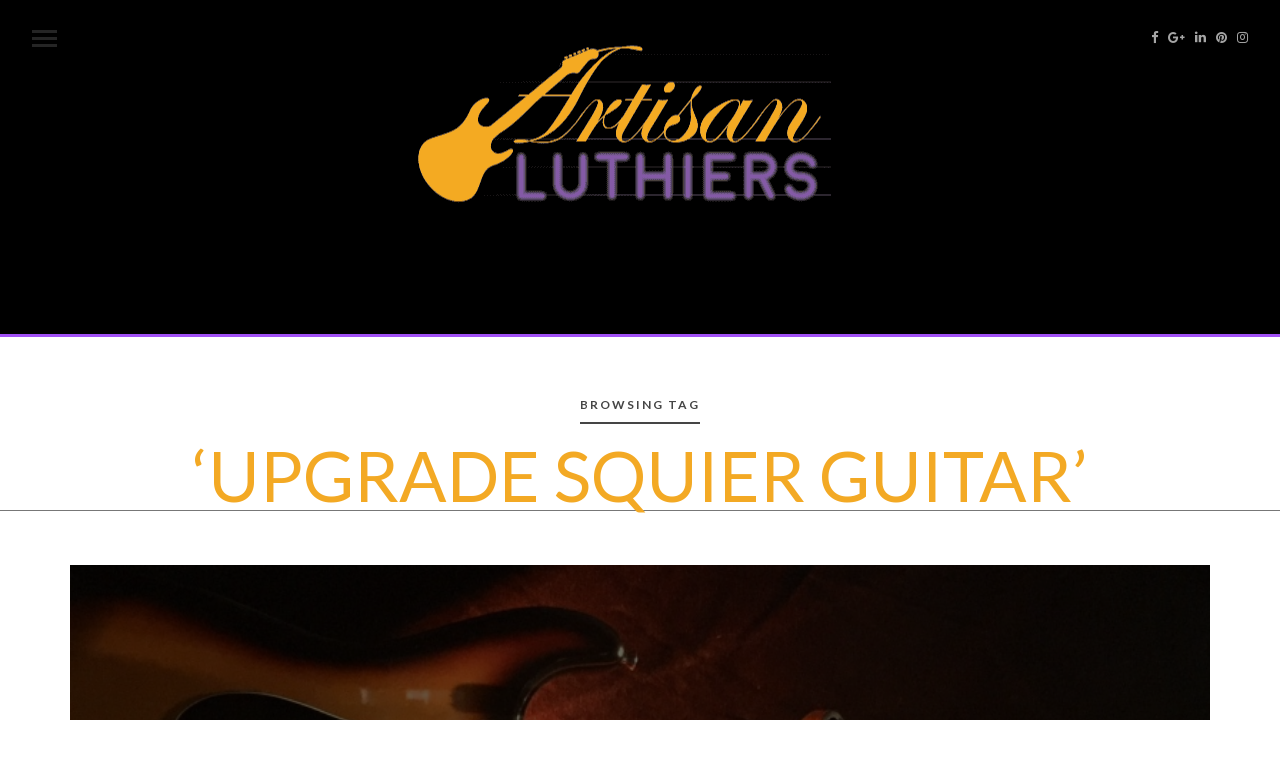

--- FILE ---
content_type: text/html; charset=UTF-8
request_url: https://www.artisanluthiers.com/blog/tag/upgrade-squier-guitar/
body_size: 10946
content:
<!DOCTYPE html>
<html lang="en">
   <head>
      <meta charset="UTF-8">
      <meta name="viewport" content="width=device-width, initial-scale=1.0">
      <meta name='robots' content='index, follow, max-image-preview:large, max-snippet:-1, max-video-preview:-1' />

	<!-- This site is optimized with the Yoast SEO plugin v25.4 - https://yoast.com/wordpress/plugins/seo/ -->
	<title>upgrade squier guitar Archives - Guitar Tech and Luthiers</title>
	<meta name="description" content="Explore how to upgrade a Squier guitar including improving a Bullet Squier, Affinity Squier, Standard Squier, and Special Edition Squier guitars." />
	<link rel="canonical" href="https://www.artisanluthiers.com/blog/tag/upgrade-squier-guitar/" />
	<meta property="og:locale" content="en_US" />
	<meta property="og:type" content="article" />
	<meta property="og:title" content="upgrade squier guitar Archives - Guitar Tech and Luthiers" />
	<meta property="og:description" content="Explore how to upgrade a Squier guitar including improving a Bullet Squier, Affinity Squier, Standard Squier, and Special Edition Squier guitars." />
	<meta property="og:url" content="https://www.artisanluthiers.com/blog/tag/upgrade-squier-guitar/" />
	<meta property="og:site_name" content="Guitar Tech and Luthiers" />
	<meta name="twitter:card" content="summary_large_image" />
	<meta name="twitter:site" content="@ArtisanLuthiers" />
	<script type="application/ld+json" class="yoast-schema-graph">{"@context":"https://schema.org","@graph":[{"@type":"CollectionPage","@id":"https://www.artisanluthiers.com/blog/tag/upgrade-squier-guitar/","url":"https://www.artisanluthiers.com/blog/tag/upgrade-squier-guitar/","name":"upgrade squier guitar Archives - Guitar Tech and Luthiers","isPartOf":{"@id":"https://www.artisanluthiers.com/blog/#website"},"primaryImageOfPage":{"@id":"https://www.artisanluthiers.com/blog/tag/upgrade-squier-guitar/#primaryimage"},"image":{"@id":"https://www.artisanluthiers.com/blog/tag/upgrade-squier-guitar/#primaryimage"},"thumbnailUrl":"https://www.artisanluthiers.com/blog/wp-content/uploads/2019/02/how-to-rebuild-squier-guitar.jpg","description":"Explore how to upgrade a Squier guitar including improving a Bullet Squier, Affinity Squier, Standard Squier, and Special Edition Squier guitars.","breadcrumb":{"@id":"https://www.artisanluthiers.com/blog/tag/upgrade-squier-guitar/#breadcrumb"},"inLanguage":"en"},{"@type":"ImageObject","inLanguage":"en","@id":"https://www.artisanluthiers.com/blog/tag/upgrade-squier-guitar/#primaryimage","url":"https://www.artisanluthiers.com/blog/wp-content/uploads/2019/02/how-to-rebuild-squier-guitar.jpg","contentUrl":"https://www.artisanluthiers.com/blog/wp-content/uploads/2019/02/how-to-rebuild-squier-guitar.jpg","width":1000,"height":350,"caption":"Learn how to rebuild and upgrade a Squier guitar"},{"@type":"BreadcrumbList","@id":"https://www.artisanluthiers.com/blog/tag/upgrade-squier-guitar/#breadcrumb","itemListElement":[{"@type":"ListItem","position":1,"name":"Home","item":"https://www.artisanluthiers.com/blog/"},{"@type":"ListItem","position":2,"name":"upgrade squier guitar"}]},{"@type":"WebSite","@id":"https://www.artisanluthiers.com/blog/#website","url":"https://www.artisanluthiers.com/blog/","name":"Guitar Tech and Luthiers","description":"Setup, Repair, Maintenance, Mod &amp; Setup Articles","publisher":{"@id":"https://www.artisanluthiers.com/blog/#organization"},"potentialAction":[{"@type":"SearchAction","target":{"@type":"EntryPoint","urlTemplate":"https://www.artisanluthiers.com/blog/?s={search_term_string}"},"query-input":{"@type":"PropertyValueSpecification","valueRequired":true,"valueName":"search_term_string"}}],"inLanguage":"en"},{"@type":"Organization","@id":"https://www.artisanluthiers.com/blog/#organization","name":"Artisan Luthiers","url":"https://www.artisanluthiers.com/blog/","logo":{"@type":"ImageObject","inLanguage":"en","@id":"https://www.artisanluthiers.com/blog/#/schema/logo/image/","url":"https://www.artisanluthiers.com/blog/wp-content/uploads/2019/03/cropped-artisan-luthiers-guitar-shop-atlanta-georgia.png","contentUrl":"https://www.artisanluthiers.com/blog/wp-content/uploads/2019/03/cropped-artisan-luthiers-guitar-shop-atlanta-georgia.png","width":500,"height":300,"caption":"Artisan Luthiers"},"image":{"@id":"https://www.artisanluthiers.com/blog/#/schema/logo/image/"},"sameAs":["https://www.facebook.com/ArtisanLuthiers/","https://x.com/ArtisanLuthiers","https://www.instagram.com/artisanluthiers/","https://www.linkedin.com/company/artisan-luthiers","https://www.pinterest.com/artisanluthiers/"]}]}</script>
	<!-- / Yoast SEO plugin. -->


<link rel='dns-prefetch' href='//fonts.googleapis.com' />
<link rel="alternate" type="application/rss+xml" title="Guitar Tech and Luthiers &raquo; Feed" href="https://www.artisanluthiers.com/blog/feed/" />
<link rel="alternate" type="application/rss+xml" title="Guitar Tech and Luthiers &raquo; Comments Feed" href="https://www.artisanluthiers.com/blog/comments/feed/" />
<link rel="alternate" type="application/rss+xml" title="Guitar Tech and Luthiers &raquo; upgrade squier guitar Tag Feed" href="https://www.artisanluthiers.com/blog/tag/upgrade-squier-guitar/feed/" />
<script type="text/javascript">
/* <![CDATA[ */
window._wpemojiSettings = {"baseUrl":"https:\/\/s.w.org\/images\/core\/emoji\/15.0.3\/72x72\/","ext":".png","svgUrl":"https:\/\/s.w.org\/images\/core\/emoji\/15.0.3\/svg\/","svgExt":".svg","source":{"concatemoji":"https:\/\/www.artisanluthiers.com\/blog\/wp-includes\/js\/wp-emoji-release.min.js?ver=ab8a277382f2dcbe4503156582360eeb"}};
/*! This file is auto-generated */
!function(i,n){var o,s,e;function c(e){try{var t={supportTests:e,timestamp:(new Date).valueOf()};sessionStorage.setItem(o,JSON.stringify(t))}catch(e){}}function p(e,t,n){e.clearRect(0,0,e.canvas.width,e.canvas.height),e.fillText(t,0,0);var t=new Uint32Array(e.getImageData(0,0,e.canvas.width,e.canvas.height).data),r=(e.clearRect(0,0,e.canvas.width,e.canvas.height),e.fillText(n,0,0),new Uint32Array(e.getImageData(0,0,e.canvas.width,e.canvas.height).data));return t.every(function(e,t){return e===r[t]})}function u(e,t,n){switch(t){case"flag":return n(e,"\ud83c\udff3\ufe0f\u200d\u26a7\ufe0f","\ud83c\udff3\ufe0f\u200b\u26a7\ufe0f")?!1:!n(e,"\ud83c\uddfa\ud83c\uddf3","\ud83c\uddfa\u200b\ud83c\uddf3")&&!n(e,"\ud83c\udff4\udb40\udc67\udb40\udc62\udb40\udc65\udb40\udc6e\udb40\udc67\udb40\udc7f","\ud83c\udff4\u200b\udb40\udc67\u200b\udb40\udc62\u200b\udb40\udc65\u200b\udb40\udc6e\u200b\udb40\udc67\u200b\udb40\udc7f");case"emoji":return!n(e,"\ud83d\udc26\u200d\u2b1b","\ud83d\udc26\u200b\u2b1b")}return!1}function f(e,t,n){var r="undefined"!=typeof WorkerGlobalScope&&self instanceof WorkerGlobalScope?new OffscreenCanvas(300,150):i.createElement("canvas"),a=r.getContext("2d",{willReadFrequently:!0}),o=(a.textBaseline="top",a.font="600 32px Arial",{});return e.forEach(function(e){o[e]=t(a,e,n)}),o}function t(e){var t=i.createElement("script");t.src=e,t.defer=!0,i.head.appendChild(t)}"undefined"!=typeof Promise&&(o="wpEmojiSettingsSupports",s=["flag","emoji"],n.supports={everything:!0,everythingExceptFlag:!0},e=new Promise(function(e){i.addEventListener("DOMContentLoaded",e,{once:!0})}),new Promise(function(t){var n=function(){try{var e=JSON.parse(sessionStorage.getItem(o));if("object"==typeof e&&"number"==typeof e.timestamp&&(new Date).valueOf()<e.timestamp+604800&&"object"==typeof e.supportTests)return e.supportTests}catch(e){}return null}();if(!n){if("undefined"!=typeof Worker&&"undefined"!=typeof OffscreenCanvas&&"undefined"!=typeof URL&&URL.createObjectURL&&"undefined"!=typeof Blob)try{var e="postMessage("+f.toString()+"("+[JSON.stringify(s),u.toString(),p.toString()].join(",")+"));",r=new Blob([e],{type:"text/javascript"}),a=new Worker(URL.createObjectURL(r),{name:"wpTestEmojiSupports"});return void(a.onmessage=function(e){c(n=e.data),a.terminate(),t(n)})}catch(e){}c(n=f(s,u,p))}t(n)}).then(function(e){for(var t in e)n.supports[t]=e[t],n.supports.everything=n.supports.everything&&n.supports[t],"flag"!==t&&(n.supports.everythingExceptFlag=n.supports.everythingExceptFlag&&n.supports[t]);n.supports.everythingExceptFlag=n.supports.everythingExceptFlag&&!n.supports.flag,n.DOMReady=!1,n.readyCallback=function(){n.DOMReady=!0}}).then(function(){return e}).then(function(){var e;n.supports.everything||(n.readyCallback(),(e=n.source||{}).concatemoji?t(e.concatemoji):e.wpemoji&&e.twemoji&&(t(e.twemoji),t(e.wpemoji)))}))}((window,document),window._wpemojiSettings);
/* ]]> */
</script>
<link rel='stylesheet' id='twb-open-sans-css' href='https://fonts.googleapis.com/css?family=Open+Sans%3A300%2C400%2C500%2C600%2C700%2C800&#038;display=swap&#038;ver=ab8a277382f2dcbe4503156582360eeb' type='text/css' media='all' />
<link rel='stylesheet' id='twb-global-css' href='https://www.artisanluthiers.com/blog/wp-content/plugins/wd-instagram-feed/booster/assets/css/global.css?ver=1.0.0' type='text/css' media='all' />
<style id='wp-emoji-styles-inline-css' type='text/css'>

	img.wp-smiley, img.emoji {
		display: inline !important;
		border: none !important;
		box-shadow: none !important;
		height: 1em !important;
		width: 1em !important;
		margin: 0 0.07em !important;
		vertical-align: -0.1em !important;
		background: none !important;
		padding: 0 !important;
	}
</style>
<link rel='stylesheet' id='wp-block-library-css' href='https://www.artisanluthiers.com/blog/wp-includes/css/dist/block-library/style.min.css?ver=ab8a277382f2dcbe4503156582360eeb' type='text/css' media='all' />
<style id='classic-theme-styles-inline-css' type='text/css'>
/*! This file is auto-generated */
.wp-block-button__link{color:#fff;background-color:#32373c;border-radius:9999px;box-shadow:none;text-decoration:none;padding:calc(.667em + 2px) calc(1.333em + 2px);font-size:1.125em}.wp-block-file__button{background:#32373c;color:#fff;text-decoration:none}
</style>
<style id='global-styles-inline-css' type='text/css'>
:root{--wp--preset--aspect-ratio--square: 1;--wp--preset--aspect-ratio--4-3: 4/3;--wp--preset--aspect-ratio--3-4: 3/4;--wp--preset--aspect-ratio--3-2: 3/2;--wp--preset--aspect-ratio--2-3: 2/3;--wp--preset--aspect-ratio--16-9: 16/9;--wp--preset--aspect-ratio--9-16: 9/16;--wp--preset--color--black: #000000;--wp--preset--color--cyan-bluish-gray: #abb8c3;--wp--preset--color--white: #ffffff;--wp--preset--color--pale-pink: #f78da7;--wp--preset--color--vivid-red: #cf2e2e;--wp--preset--color--luminous-vivid-orange: #ff6900;--wp--preset--color--luminous-vivid-amber: #fcb900;--wp--preset--color--light-green-cyan: #7bdcb5;--wp--preset--color--vivid-green-cyan: #00d084;--wp--preset--color--pale-cyan-blue: #8ed1fc;--wp--preset--color--vivid-cyan-blue: #0693e3;--wp--preset--color--vivid-purple: #9b51e0;--wp--preset--gradient--vivid-cyan-blue-to-vivid-purple: linear-gradient(135deg,rgba(6,147,227,1) 0%,rgb(155,81,224) 100%);--wp--preset--gradient--light-green-cyan-to-vivid-green-cyan: linear-gradient(135deg,rgb(122,220,180) 0%,rgb(0,208,130) 100%);--wp--preset--gradient--luminous-vivid-amber-to-luminous-vivid-orange: linear-gradient(135deg,rgba(252,185,0,1) 0%,rgba(255,105,0,1) 100%);--wp--preset--gradient--luminous-vivid-orange-to-vivid-red: linear-gradient(135deg,rgba(255,105,0,1) 0%,rgb(207,46,46) 100%);--wp--preset--gradient--very-light-gray-to-cyan-bluish-gray: linear-gradient(135deg,rgb(238,238,238) 0%,rgb(169,184,195) 100%);--wp--preset--gradient--cool-to-warm-spectrum: linear-gradient(135deg,rgb(74,234,220) 0%,rgb(151,120,209) 20%,rgb(207,42,186) 40%,rgb(238,44,130) 60%,rgb(251,105,98) 80%,rgb(254,248,76) 100%);--wp--preset--gradient--blush-light-purple: linear-gradient(135deg,rgb(255,206,236) 0%,rgb(152,150,240) 100%);--wp--preset--gradient--blush-bordeaux: linear-gradient(135deg,rgb(254,205,165) 0%,rgb(254,45,45) 50%,rgb(107,0,62) 100%);--wp--preset--gradient--luminous-dusk: linear-gradient(135deg,rgb(255,203,112) 0%,rgb(199,81,192) 50%,rgb(65,88,208) 100%);--wp--preset--gradient--pale-ocean: linear-gradient(135deg,rgb(255,245,203) 0%,rgb(182,227,212) 50%,rgb(51,167,181) 100%);--wp--preset--gradient--electric-grass: linear-gradient(135deg,rgb(202,248,128) 0%,rgb(113,206,126) 100%);--wp--preset--gradient--midnight: linear-gradient(135deg,rgb(2,3,129) 0%,rgb(40,116,252) 100%);--wp--preset--font-size--small: 13px;--wp--preset--font-size--medium: 20px;--wp--preset--font-size--large: 36px;--wp--preset--font-size--x-large: 42px;--wp--preset--spacing--20: 0.44rem;--wp--preset--spacing--30: 0.67rem;--wp--preset--spacing--40: 1rem;--wp--preset--spacing--50: 1.5rem;--wp--preset--spacing--60: 2.25rem;--wp--preset--spacing--70: 3.38rem;--wp--preset--spacing--80: 5.06rem;--wp--preset--shadow--natural: 6px 6px 9px rgba(0, 0, 0, 0.2);--wp--preset--shadow--deep: 12px 12px 50px rgba(0, 0, 0, 0.4);--wp--preset--shadow--sharp: 6px 6px 0px rgba(0, 0, 0, 0.2);--wp--preset--shadow--outlined: 6px 6px 0px -3px rgba(255, 255, 255, 1), 6px 6px rgba(0, 0, 0, 1);--wp--preset--shadow--crisp: 6px 6px 0px rgba(0, 0, 0, 1);}:where(.is-layout-flex){gap: 0.5em;}:where(.is-layout-grid){gap: 0.5em;}body .is-layout-flex{display: flex;}.is-layout-flex{flex-wrap: wrap;align-items: center;}.is-layout-flex > :is(*, div){margin: 0;}body .is-layout-grid{display: grid;}.is-layout-grid > :is(*, div){margin: 0;}:where(.wp-block-columns.is-layout-flex){gap: 2em;}:where(.wp-block-columns.is-layout-grid){gap: 2em;}:where(.wp-block-post-template.is-layout-flex){gap: 1.25em;}:where(.wp-block-post-template.is-layout-grid){gap: 1.25em;}.has-black-color{color: var(--wp--preset--color--black) !important;}.has-cyan-bluish-gray-color{color: var(--wp--preset--color--cyan-bluish-gray) !important;}.has-white-color{color: var(--wp--preset--color--white) !important;}.has-pale-pink-color{color: var(--wp--preset--color--pale-pink) !important;}.has-vivid-red-color{color: var(--wp--preset--color--vivid-red) !important;}.has-luminous-vivid-orange-color{color: var(--wp--preset--color--luminous-vivid-orange) !important;}.has-luminous-vivid-amber-color{color: var(--wp--preset--color--luminous-vivid-amber) !important;}.has-light-green-cyan-color{color: var(--wp--preset--color--light-green-cyan) !important;}.has-vivid-green-cyan-color{color: var(--wp--preset--color--vivid-green-cyan) !important;}.has-pale-cyan-blue-color{color: var(--wp--preset--color--pale-cyan-blue) !important;}.has-vivid-cyan-blue-color{color: var(--wp--preset--color--vivid-cyan-blue) !important;}.has-vivid-purple-color{color: var(--wp--preset--color--vivid-purple) !important;}.has-black-background-color{background-color: var(--wp--preset--color--black) !important;}.has-cyan-bluish-gray-background-color{background-color: var(--wp--preset--color--cyan-bluish-gray) !important;}.has-white-background-color{background-color: var(--wp--preset--color--white) !important;}.has-pale-pink-background-color{background-color: var(--wp--preset--color--pale-pink) !important;}.has-vivid-red-background-color{background-color: var(--wp--preset--color--vivid-red) !important;}.has-luminous-vivid-orange-background-color{background-color: var(--wp--preset--color--luminous-vivid-orange) !important;}.has-luminous-vivid-amber-background-color{background-color: var(--wp--preset--color--luminous-vivid-amber) !important;}.has-light-green-cyan-background-color{background-color: var(--wp--preset--color--light-green-cyan) !important;}.has-vivid-green-cyan-background-color{background-color: var(--wp--preset--color--vivid-green-cyan) !important;}.has-pale-cyan-blue-background-color{background-color: var(--wp--preset--color--pale-cyan-blue) !important;}.has-vivid-cyan-blue-background-color{background-color: var(--wp--preset--color--vivid-cyan-blue) !important;}.has-vivid-purple-background-color{background-color: var(--wp--preset--color--vivid-purple) !important;}.has-black-border-color{border-color: var(--wp--preset--color--black) !important;}.has-cyan-bluish-gray-border-color{border-color: var(--wp--preset--color--cyan-bluish-gray) !important;}.has-white-border-color{border-color: var(--wp--preset--color--white) !important;}.has-pale-pink-border-color{border-color: var(--wp--preset--color--pale-pink) !important;}.has-vivid-red-border-color{border-color: var(--wp--preset--color--vivid-red) !important;}.has-luminous-vivid-orange-border-color{border-color: var(--wp--preset--color--luminous-vivid-orange) !important;}.has-luminous-vivid-amber-border-color{border-color: var(--wp--preset--color--luminous-vivid-amber) !important;}.has-light-green-cyan-border-color{border-color: var(--wp--preset--color--light-green-cyan) !important;}.has-vivid-green-cyan-border-color{border-color: var(--wp--preset--color--vivid-green-cyan) !important;}.has-pale-cyan-blue-border-color{border-color: var(--wp--preset--color--pale-cyan-blue) !important;}.has-vivid-cyan-blue-border-color{border-color: var(--wp--preset--color--vivid-cyan-blue) !important;}.has-vivid-purple-border-color{border-color: var(--wp--preset--color--vivid-purple) !important;}.has-vivid-cyan-blue-to-vivid-purple-gradient-background{background: var(--wp--preset--gradient--vivid-cyan-blue-to-vivid-purple) !important;}.has-light-green-cyan-to-vivid-green-cyan-gradient-background{background: var(--wp--preset--gradient--light-green-cyan-to-vivid-green-cyan) !important;}.has-luminous-vivid-amber-to-luminous-vivid-orange-gradient-background{background: var(--wp--preset--gradient--luminous-vivid-amber-to-luminous-vivid-orange) !important;}.has-luminous-vivid-orange-to-vivid-red-gradient-background{background: var(--wp--preset--gradient--luminous-vivid-orange-to-vivid-red) !important;}.has-very-light-gray-to-cyan-bluish-gray-gradient-background{background: var(--wp--preset--gradient--very-light-gray-to-cyan-bluish-gray) !important;}.has-cool-to-warm-spectrum-gradient-background{background: var(--wp--preset--gradient--cool-to-warm-spectrum) !important;}.has-blush-light-purple-gradient-background{background: var(--wp--preset--gradient--blush-light-purple) !important;}.has-blush-bordeaux-gradient-background{background: var(--wp--preset--gradient--blush-bordeaux) !important;}.has-luminous-dusk-gradient-background{background: var(--wp--preset--gradient--luminous-dusk) !important;}.has-pale-ocean-gradient-background{background: var(--wp--preset--gradient--pale-ocean) !important;}.has-electric-grass-gradient-background{background: var(--wp--preset--gradient--electric-grass) !important;}.has-midnight-gradient-background{background: var(--wp--preset--gradient--midnight) !important;}.has-small-font-size{font-size: var(--wp--preset--font-size--small) !important;}.has-medium-font-size{font-size: var(--wp--preset--font-size--medium) !important;}.has-large-font-size{font-size: var(--wp--preset--font-size--large) !important;}.has-x-large-font-size{font-size: var(--wp--preset--font-size--x-large) !important;}
:where(.wp-block-post-template.is-layout-flex){gap: 1.25em;}:where(.wp-block-post-template.is-layout-grid){gap: 1.25em;}
:where(.wp-block-columns.is-layout-flex){gap: 2em;}:where(.wp-block-columns.is-layout-grid){gap: 2em;}
:root :where(.wp-block-pullquote){font-size: 1.5em;line-height: 1.6;}
</style>
<link rel='stylesheet' id='loren-fonts-css' href='//fonts.googleapis.com/css?family=Lato%3A300%2C400%2C600%2C700%2C800%2C300italic%2C400italic%2C700italic' type='text/css' media='all' />
<link rel='stylesheet' id='bootstrap-css' href='https://www.artisanluthiers.com/blog/wp-content/themes/loren/css/bootstrap/css/bootstrap.min.css' type='text/css' media='all' />
<link rel='stylesheet' id='font-awesome-css' href='https://www.artisanluthiers.com/blog/wp-content/themes/loren/css/fontawesome/css/font-awesome.min.css' type='text/css' media='all' />
<link rel='stylesheet' id='loren-style-css-css' href='https://www.artisanluthiers.com/blog/wp-content/themes/loren/style.css' type='text/css' media='all' />
<style id='loren-style-css-inline-css' type='text/css'>
body{font-family: Lato;color: #000000;}.post-title a:hover, .widget ul li a {color:#000000;}h1, h2, h3, h4, h5, h6, blockquote cite, .logo-txt{ font-family:Lato, sans-serif; }a, p a, a:hover, p a:hover, .grid-content h2 a:hover, .grid-content .post-meta li a:hover, .slider-more a, .post-category a, .post-meta li a:hover, .meta-date a, .author-content h5 a:hover, .related-story h4 a:hover, .comm-author a:hover, .submit:hover, #submit-contact:hover, .widget ul li a:hover, aside .tagcloud a:hover, .menu-close, .post-content-item-full .post-meta li a:hover, .view-more a, .tagcloud a, .tags-single-page a, .post-content-item-full .post-title a:hover{color:#a250f5;}p a, .slider-more a:hover, .post-category a:hover, .submit:hover, #submit-contact:hover, .meta-date a:hover{border-bottom:1px solid #a250f5;}aside .tagcloud a:hover, .submit:hover, #submit-contact:hover{border:1px solid #a250f5;}.widgettitle{border-top:2px solid#a250f5;}.modal-tags a:hover, .tagcloud a:hover{background:#a250f5;}h1, h2, h3, h4, h5, h6, blockquote, .exit-modal, .flex-caption h2 a, .post-title a, .tags-single-page a, .author-content h5 a, .related-story h4 a, .comm-author a, .submit, #submit-contact, .widgettitle, aside .tagcloud a {color:#f3a924;}.modal-tags a{background:#f3a924;}.tags-single-page a:hover, .submit, #submit-contact, aside .tagcloud a{border:1px solid #f3a924;}.menu-nav li:hover a, .menu-nav li.current-menu-item > a, .menu-nav ul li a:hover, .menu-nav li:hover ul li a:hover, .menu-nav-3 li a:hover, .menu-nav-3 li.current-menu-item > a{color:#a250f5;}.menu-nav > li > a:before { background-color:#a250f5;}.menu-nav ul, .menu-nav ul li a{ border-color:#8d8340;}.menu-nav ul li a:hover, .menu-nav li:hover ul li a:hover{background:#1a1a1a;}footer{background:#000000;}footer{color:#8d8340;}
</style>
<script type="text/javascript" src="https://www.artisanluthiers.com/blog/wp-includes/js/jquery/jquery.min.js?ver=3.7.1" id="jquery-core-js"></script>
<script type="text/javascript" src="https://www.artisanluthiers.com/blog/wp-includes/js/jquery/jquery-migrate.min.js?ver=3.4.1" id="jquery-migrate-js"></script>
<script type="text/javascript" src="https://www.artisanluthiers.com/blog/wp-content/plugins/wd-instagram-feed/booster/assets/js/circle-progress.js?ver=1.2.2" id="twb-circle-js"></script>
<script type="text/javascript" id="twb-global-js-extra">
/* <![CDATA[ */
var twb = {"nonce":"3df2840355","ajax_url":"https:\/\/www.artisanluthiers.com\/blog\/wp-admin\/admin-ajax.php","plugin_url":"https:\/\/www.artisanluthiers.com\/blog\/wp-content\/plugins\/wd-instagram-feed\/booster","href":"https:\/\/www.artisanluthiers.com\/blog\/wp-admin\/admin.php?page=twb_instagram-feed"};
var twb = {"nonce":"3df2840355","ajax_url":"https:\/\/www.artisanluthiers.com\/blog\/wp-admin\/admin-ajax.php","plugin_url":"https:\/\/www.artisanluthiers.com\/blog\/wp-content\/plugins\/wd-instagram-feed\/booster","href":"https:\/\/www.artisanluthiers.com\/blog\/wp-admin\/admin.php?page=twb_instagram-feed"};
/* ]]> */
</script>
<script type="text/javascript" src="https://www.artisanluthiers.com/blog/wp-content/plugins/wd-instagram-feed/booster/assets/js/global.js?ver=1.0.0" id="twb-global-js"></script>
<link rel="https://api.w.org/" href="https://www.artisanluthiers.com/blog/wp-json/" /><link rel="alternate" title="JSON" type="application/json" href="https://www.artisanluthiers.com/blog/wp-json/wp/v2/tags/55" /><link rel="EditURI" type="application/rsd+xml" title="RSD" href="https://www.artisanluthiers.com/blog/xmlrpc.php?rsd" />

<style type="text/css" id="custom-background-css">
body.custom-background { background-color: #ffffff; }
</style>
	<link rel="icon" href="https://www.artisanluthiers.com/blog/wp-content/uploads/2019/03/cropped-artisan-luthiers-dark-final-32x32.jpg" sizes="32x32" />
<link rel="icon" href="https://www.artisanluthiers.com/blog/wp-content/uploads/2019/03/cropped-artisan-luthiers-dark-final-192x192.jpg" sizes="192x192" />
<link rel="apple-touch-icon" href="https://www.artisanluthiers.com/blog/wp-content/uploads/2019/03/cropped-artisan-luthiers-dark-final-180x180.jpg" />
<meta name="msapplication-TileImage" content="https://www.artisanluthiers.com/blog/wp-content/uploads/2019/03/cropped-artisan-luthiers-dark-final-270x270.jpg" />
		<style type="text/css" id="wp-custom-css">
			p {font-size:18px; color:#1a1a1a;}
#header-3 {background:#000;border-bottom:3px solid #a150f5;}
#wrap-content {border-top:1px solid #777;}
.pullquote {float:right; margin:40px 7px 20px 30px; width:35%; color:#a150f5; font-style:italic; font-size:24px; border-left:solid 1px #a150f5; border-right:solid 1px #a150f5; padding:10px 10px 10px 10px;}		</style>
		<style id="kirki-inline-styles"></style> 
	   <meta name="google-site-verification" content="WF2_EQM3R2rz5nelUVY63kCoGbdtdJy7ObIW5rmKcV8" />
   </head>
   <body class="archive tag tag-upgrade-squier-guitar tag-55 custom-background wp-custom-logo" >

<nav id="nav-holder" class="nav-holder-3">

<button class="menu-close"><i class="fa fa-close"></i></button>
  
    <ul id="menu-main-nav" class="menu-nav-3"><li id="menu-item-333" class="menu-item menu-item-type-custom menu-item-object-custom menu-item-333"><a title="Main Website Home Page" href="https://www.artisanluthiers.com">Website Home</a></li>
<li id="menu-item-334" class="menu-item menu-item-type-post_type menu-item-object-page menu-item-334"><a title="Blog Homepage" href="https://www.artisanluthiers.com/blog/blog-home/">Luthier &#038; Guitar Tech Articles</a></li>
<li id="menu-item-335" class="menu-item menu-item-type-custom menu-item-object-custom menu-item-335"><a href="https://www.artisanluthiers.com/contact.html">Contact</a></li>
<li id="menu-item-431" class="menu-item menu-item-type-post_type menu-item-object-page menu-item-431"><a href="https://www.artisanluthiers.com/blog/blog-terms-of-use/">Terms</a></li>
<li id="menu-item-432" class="menu-item menu-item-type-post_type menu-item-object-page menu-item-432"><a href="https://www.artisanluthiers.com/blog/privacy-gdpr-statement/">Privacy Policy</a></li>
</ul>    
        
    <div class="social-nav-3">
    
    <h5>Find Us</h5>
        
     <ul class="search-social">
     
           <li><a class="social-facebook" href="https://www.facebook.com/ArtisanLuthiers/" target="_blank"><i class="fa fa-facebook"></i></a></li>
          
          
          <li><a class="social-gplus" href="https://artisanluthiers.business.site/" target="_blank"><i class="fa fa-google-plus"></i></a></li>
            
          <li><a class="social-linkedin" href="https://www.linkedin.com/company/35617948" target="_blank"><i class="fa fa-linkedin"></i></a></li>
          
          <li><a class="social-pinterest" href="https://www.pinterest.com/artisanluthiers/" target="_blank"><i class="fa fa-pinterest"></i></a></li>
          
          
          
          <li><a class="social-instagram" href="https://www.instagram.com/artisanluthiers/" target="_blank"><i class="fa fa-instagram"></i></a></li>
          
          
     
      </ul><!-- search-social -->
    
      </div>
    
</nav>
    
<div class="mask-nav-3"></div>

<div class="mainWrapper">

<header id="header-3" class="clearfix">
 
<div class="nav-button-holder">

 <button type="button" class="nav-button">
        <span class="icon-bar"></span>
        <span class="icon-bar"></span>
        <span class="icon-bar"></span>
      </button>
      
            
</div><!--nav-button-holder-->



    
    <div class="logo-3"><a href="https://www.artisanluthiers.com/blog/"><img class="img-responsive" src="https://www.artisanluthiers.com/blog/wp-content/uploads/2019/03/cropped-artisan-luthiers-guitar-shop-atlanta-georgia.png" alt="Guitar Tech and Luthiers" /></a></div>
    
        
    <div class="header-social">
    
     <ul class="search-social">
     
           <li><a class="social-facebook" href="https://www.facebook.com/ArtisanLuthiers/" target="_blank"><i class="fa fa-facebook"></i></a></li>
          
          
          <li><a class="social-gplus" href="https://artisanluthiers.business.site/" target="_blank"><i class="fa fa-google-plus"></i></a></li>
            
          <li><a class="social-linkedin" href="https://www.linkedin.com/company/35617948" target="_blank"><i class="fa fa-linkedin"></i></a></li>
          
          <li><a class="social-pinterest" href="https://www.pinterest.com/artisanluthiers/" target="_blank"><i class="fa fa-pinterest"></i></a></li>
          
          
          
          <li><a class="social-instagram" href="https://www.instagram.com/artisanluthiers/" target="_blank"><i class="fa fa-instagram"></i></a></li>
          
          
     
          
      </ul><!-- search-social -->
    
      </div>
 

</header>
<section class="archive-top-intro">

    <div class="container">
      <div class="row">
        <div class="col-md-12">
        
        <div class="archive-intro-content alignc">
        
          	    <span class="intro-small-title"> Browsing Tag </span>
    <h1 class="intro-big-title"> &#8216;upgrade squier guitar&#8217; </h1>
	          
          </div>
               
        </div><!--col-md-12-->
      </div><!--row-->
    </div><!--container-->
   
</section><!--top-intro-->

<section id="wrap-content" class="blog-3col-grid">

<div class="container">

<div class="row">

<div class="col-md-12 posts-holder">


<article id="post-181" class="blog-item-first" >

<div class="blog-item-full">


<div class="post-bkg-img" style="  background-image:url('https://www.artisanluthiers.com/blog/wp-content/uploads/2019/02/how-to-rebuild-squier-guitar.jpg'); "></div>
		
<a class="overlay-bkg-img" href="https://www.artisanluthiers.com/blog/rebuild-squier-strat-guitar/"></a>

<div class="post-content-item-full">


  <div class="meta-date">February 28, 2019</div>
  
    
 <h2 class="post-title"><a href="https://www.artisanluthiers.com/blog/rebuild-squier-strat-guitar/">Rebuild Squier Strat &#8211; Artisan Stratocaster Revival</a></h2>
 
 <ul class="post-meta">
    
        
    <li class="meta-category"><a href="https://www.artisanluthiers.com/blog/electric-guitars/" rel="category tag">Electric Guitars</a>, <a href="https://www.artisanluthiers.com/blog/guitar-electronics/" rel="category tag">Guitar Electronics</a>, <a href="https://www.artisanluthiers.com/blog/guitar-mods/" rel="category tag">Guitar Mods</a>, <a href="https://www.artisanluthiers.com/blog/guitar-repair/" rel="category tag">Guitar Repair</a></li>
	
	    
 	</ul>
 
</div><!--post-content-item-full-->

</div><!--blog-item-full-->

</article>


	       
	
</div><!--col-md-12-->

</div><!--row-->
</div><!--container-->
</section><!--blog-3col-->

<footer>

<div class="container">


	<div class="footer-widgets">

     <div class="row">
     
     <div class="col-md-4">
	<div class="foo-block">
	<div id="custom_html-2" class="widget_text widget widget-footer widget_custom_html"><h5 class="widgettitle">Contact Us</h5><div class="textwidget custom-html-widget"><p style="color:#cdcdcd;">Artisan Luthiers, LLC<br />
Kennesaw, GA 30144<br />
www.ArtisanLuthiers.com<br />
Phone: 678-402-6739</p></div></div>	</div><!--foo-block-->
	</div><!--col-md-4-->
    
    <div class="col-md-4">
	<div class="foo-block">
	<div class="widget widget-footer wdi_instagram_widget">Artisan Luthiers on Instagram    <div id="wdi_feed_0" class="wdi_feed_main_container wdi_layout_th wdi_feed_theme_1 wdi_feed_thumbnail_1"  >
      <div class="wdi_js_error">Something is wrong.<br /></div><div class="wdi_token_error wdi_hidden">Instagram token error.</div><div class="wdi_private_feed_error wdi_hidden"><span></span></div><div class="wdi_check_fontawesome wdi_hidden"><i></i></div>      <div id="wdi_spider_popup_loading_0" class="wdi_spider_popup_loading"></div>
      <div id="wdi_spider_popup_overlay_0" class="wdi_spider_popup_overlay" onclick="wdi_spider_destroypopup(1000)"></div>
      <div class="wdi_feed_container">
        <div class="wdi_feed_info">
          <div id="wdi_feed_0_header" class='wdi_feed_header'></div>
          <div id="wdi_feed_0_users" class='wdi_feed_users'>
                  <div class="wdi_single_user">
        <div class="wdi_header_user_text ">
                                <div class="wdi_user_controls">
              <div class="wdi_follow_btn"
                   onclick="window.open('//instagram.com/artisanluthiers','_blank')">
                <span>Follow</span>
              </div>
            </div>
                                      </div>
      </div>
      <div class="wdi_clear"></div>
                </div>
        </div>
                <div class="wdi_feed_wrapper wdi_col_3" wdi-res='wdi_col_3'></div>
        <div class="wdi_clear"></div>
              </div>
      <div class="wdi_front_overlay"></div>
    </div>
        <script></script>    </div>	</div><!--foo-block-->
	</div><!--col-md-4-->
    
    <div class="col-md-4">
	<div class="foo-block foo-last">
	<div id="media_image-2" class="widget widget-footer widget_media_image"><a href="https://www.artisanluthiers.com"><img width="635" height="475" src="https://www.artisanluthiers.com/blog/wp-content/uploads/2019/03/artisan-luthiers-dark-635x475.jpg" class="image wp-image-19  attachment-full size-full" alt="Artisan Luthiers - Guitar Shop for Setup, Repair, Maintenance, Mods" style="max-width: 100%; height: auto;" decoding="async" loading="lazy" srcset="https://www.artisanluthiers.com/blog/wp-content/uploads/2019/03/artisan-luthiers-dark-635x475.jpg 635w, https://www.artisanluthiers.com/blog/wp-content/uploads/2019/03/artisan-luthiers-dark-635x475-300x224.jpg 300w" sizes="(max-width: 635px) 100vw, 635px" /></a></div>	</div><!--foo-block-->
	</div><!--col-md-4-->
 
   </div><!--row-->
   
   </div>
   
      
   
       
    <div class="bottom-info">
      
     <ul class="footer-social">
     
           <li><a class="social-facebook" href="https://www.facebook.com/ArtisanLuthiers/" target="_blank"><i class="fa fa-facebook"></i></a></li>
          
          
          <li><a class="social-gplus" href="https://artisanluthiers.business.site/" target="_blank"><i class="fa fa-google-plus"></i></a></li>
            
          <li><a class="social-linkedin" href="https://www.linkedin.com/company/35617948" target="_blank"><i class="fa fa-linkedin"></i></a></li>
          
          <li><a class="social-pinterest" href="https://www.pinterest.com/artisanluthiers/" target="_blank"><i class="fa fa-pinterest"></i></a></li>
          
          
          
          <li><a class="social-instagram" href="https://www.instagram.com/artisanluthiers/" target="_blank"><i class="fa fa-instagram"></i></a></li>
          
          
     
      </ul>
   
   
<div class="copyright">

<p>Artisan Luthiers © 2023. All Rights Reserved.</p>

</div><!--copyright-->

  
</div><!--bottom-info-->   
 
</div><!--container-->

</footer>


</div><!--mainWrapper-->


<div class="modal fade" id="myModal" tabindex="-1" role="dialog" aria-hidden="true">
<div class="modal-dialog">
   <div class="modal-content container">
   
   <div class="modal-body">
   
   <div class="row">
<div class="col-md-12">
 <div class="exit-modal" data-dismiss="modal"><i class="fa fa-close"></i></div>
 
 <h2 class="modal-title">Search For</h2>
 
 <div class="search-bar">
  <form method="get" id="search-form" action="https://www.artisanluthiers.com/blog//">
	<span><input type="text" name="s" class="search-string" placeholder="type and hit enter"/></span>
</form>
</div>   <!-- search-bar -->


</div><!--col-md-12-->
</div><!--row-->
	
</div><!--modal body-->
   
    </div><!-- /.modal-content -->
  </div><!-- /.modal-dialog -->

</div><!-- /.modal -->


<link rel='stylesheet' id='wdi_font-tenweb-css' href='https://www.artisanluthiers.com/blog/wp-content/plugins/wd-instagram-feed/css/tenweb-fonts/fonts.css?ver=2.4.35' type='text/css' media='all' />
<link rel='stylesheet' id='wdi_frontend-css' href='https://www.artisanluthiers.com/blog/wp-content/plugins/wd-instagram-feed/css/wdi_frontend.min.css?ver=2.4.35' type='text/css' media='all' />
<link rel='stylesheet' id='wdi_mCustomScrollbar-css' href='https://www.artisanluthiers.com/blog/wp-content/plugins/wd-instagram-feed/css/gallerybox/jquery.mCustomScrollbar.min.css?ver=2.4.35' type='text/css' media='all' />
<link rel='stylesheet' id='wdi_theme_1-css' href='https://www.artisanluthiers.com/blog/wp-content/uploads/wd-instagram-feed/wdi_theme_1.css?key=6451d499f1fcc&#038;ver=ab8a277382f2dcbe4503156582360eeb' type='text/css' media='all' />
<style id='generate_feed_styles-inline-css' type='text/css'>
      #wdi_feed_0 .wdi_feed_header {
        display: none; /*if display-header is true display:block*/
      }
            #wdi_feed_0 .wdi_header_user_text {
        padding-top: 11px;
      }

      #wdi_feed_0 .wdi_header_user_text h3 {
        margin-top: 11px;
      }

      #wdi_feed_0 .wdi_media_info {
        display: none      }

      #wdi_feed_0 .wdi_feed_item {
        width: 33.333333333333%; /*thumbnail_size*/
        line-height: 0;
      }

            @media screen and (min-width: 800px) and (max-width: 1024px) {
        #wdi_feed_0 .wdi_feed_item {
          width: 33.333333333333%; /*thumbnail_size*/
          margin: 0;
          display: inline-block;
          vertical-align: top;
          overflow: hidden;
        }

        #wdi_feed_0 .wdi_feed_container {
          width: 100%;
          margin: 0 auto;
          background-color: #FFFFFF; /*feed_container_bg_color*/
        }
      }

      @media screen and (min-width: 480px) and (max-width: 800px) {
        #wdi_feed_0 .wdi_feed_item {
          width: 50%; /*thumbnail_size*/
          margin: 0;
          display: inline-block;
          vertical-align: top;
          overflow: hidden;
        }

        #wdi_feed_0 .wdi_feed_container {
          width: 100%;
          margin: 0 auto;
          background-color: #FFFFFF; /*feed_container_bg_color*/
        }
      }

      @media screen and (max-width: 480px) {
        #wdi_feed_0 .wdi_feed_item {
          width: 100%; /*thumbnail_size*/
          margin: 0;
          display: inline-block;
          vertical-align: top;
          overflow: hidden;
        }

        #wdi_feed_0 .wdi_feed_container {
          width: 100%;
          margin: 0 auto;
          background-color: #FFFFFF; /*feed_container_bg_color*/
        }
      }
    
</style>
<script type="text/javascript" src="https://www.artisanluthiers.com/blog/wp-content/themes/loren/css/bootstrap/js/bootstrap.min.js" id="bootstrap-js-js"></script>
<script type="text/javascript" src="https://www.artisanluthiers.com/blog/wp-content/themes/loren/js/jquery.easing.min.js" id="easing-js"></script>
<script type="text/javascript" src="https://www.artisanluthiers.com/blog/wp-content/themes/loren/js/slick.min.js" id="slickslider-js"></script>
<script type="text/javascript" src="https://www.artisanluthiers.com/blog/wp-content/themes/loren/js/jquery.fitvids.js" id="fitvids-js"></script>
<script type="text/javascript" src="https://www.artisanluthiers.com/blog/wp-content/themes/loren/js/init.js" id="loren-init-js"></script>
<script type="text/javascript" src="https://www.artisanluthiers.com/blog/wp-content/themes/loren/js/menu-header3.js" id="loren-menu-display-js"></script>
<script type="text/javascript" src="https://www.artisanluthiers.com/blog/wp-includes/js/underscore.min.js?ver=1.13.4" id="underscore-js"></script>
<script type="text/javascript" src="https://www.artisanluthiers.com/blog/wp-content/plugins/wd-instagram-feed/js/jquery.lazyload.min.js?ver=2.4.35" id="wdi_lazy_load-js"></script>
<script type="text/javascript" src="https://www.artisanluthiers.com/blog/wp-content/plugins/wd-instagram-feed/js/wdi_instagram.min.js?ver=2.4.35" id="wdi_instagram-js"></script>
<script type="text/javascript" id="wdi_frontend-js-extra">
/* <![CDATA[ */
var wdi_ajax = {"ajax_url":"https:\/\/www.artisanluthiers.com\/blog\/wp-admin\/admin-ajax.php","wdi_nonce":"81a91e20ed","WDI_MINIFY":"true","feed_id":"1","number_of_photos":"12","wdi_cache_request_count":""};
var wdi_url = {"plugin_url":"https:\/\/www.artisanluthiers.com\/blog\/wp-content\/plugins\/wd-instagram-feed\/","ajax_url":"https:\/\/www.artisanluthiers.com\/blog\/wp-admin\/admin-ajax.php"};
var wdi_front_messages = {"connection_error":"Connection Error, try again later :(","user_not_found":"Username not found","network_error":"Network error, please try again later :(","hashtag_nodata":"There is no data for that hashtag","filter_title":"Click to filter images by this user","invalid_users_format":"Provided feed users are invalid or obsolete for this version of plugin","feed_nomedia":"There is no media in this feed","expired_token":"Error: Access token session has expired, please reauthorize access token","follow":"Follow","show_alerts":"","wdi_token_flag_nonce":"ee23c47191","wdi_token_error_flag":""};
var wdi_object = {"user":{"type":"personal","user_id":"17841411033951009","user_name":"artisanluthiers","access_token":"IGQVJWU1hKVFdmMUxtQTRoUDFRXzVWTFVvYW5sNnhHRnJ0TkktRDZA5OGJOVFhFRUF5NXdOQXNmX3EzaE5rbjJqemdwOVpqOC1zZAHdNemc1VmJURHlLWk1sS2hPZA0ttQ2xWOEtTRHl3","start_in":1602612749,"expires_in":5123827}};
var wdi_feed_0 = {"feed_row":{"thumb_user":"artisanluthiers","feed_name":"Artisan Luthiers Projects","feed_thumb":"https:\/\/www.artisanluthiers.com\/blog\/wp-content\/plugins\/wd-instagram-feed\/images\/no-image.png","published":"1","theme_id":"1","feed_users":"[{\"username\":\"artisanluthiers\",\"id\":\"17841411033951009\",\"tag_id\":\"\"}]","feed_display_view":"none","sort_images_by":"date","display_order":"desc","follow_on_instagram_btn":"1","display_header":"0","number_of_photos":"6","load_more_number":"4","pagination_per_page_number":"12","pagination_preload_number":"10","image_browser_preload_number":"10","image_browser_load_number":"10","number_of_columns":"3","resort_after_load_more":"0","show_likes":"0","show_description":"0","show_comments":"0","show_usernames":"0","display_user_info":"0","display_user_post_follow_number":"0","show_full_description":"1","disable_mobile_layout":"0","feed_type":"thumbnails","feed_item_onclick":"lightbox","popup_fullscreen":"0","popup_width":"640","popup_height":"640","popup_type":"none","popup_autoplay":"0","popup_interval":"5","popup_enable_filmstrip":"0","popup_filmstrip_height":"70","autohide_lightbox_navigation":"1","popup_enable_ctrl_btn":"1","popup_enable_fullscreen":"1","popup_enable_info":"0","popup_info_always_show":"0","popup_info_full_width":"0","popup_enable_comment":"0","popup_enable_fullsize_image":"1","popup_enable_download":"0","popup_enable_share_buttons":"0","popup_enable_facebook":"0","popup_enable_twitter":"0","popup_enable_google":"0","popup_enable_pinterest":"0","popup_enable_tumblr":"0","show_image_counts":"0","enable_loop":"1","popup_image_right_click":"1","conditional_filters":"","conditional_filter_type":"none","show_username_on_thumb":"0","conditional_filter_enable":"0","liked_feed":"userhash","mobile_breakpoint":"640","redirect_url":"","feed_resolution":"optimal","hashtag_top_recent":"1","id":"1","nothing_to_display":"0","username":"artisanluthiers","widget":true,"access_token":"IGQVJWU1hKVFdmMUxtQTRoUDFRXzVWTFVvYW5sNnhHRnJ0TkktRDZA5OGJOVFhFRUF5NXdOQXNmX3EzaE5rbjJqemdwOVpqOC1zZAHdNemc1VmJURHlLWk1sS2hPZA0ttQ2xWOEtTRHl3","wdi_feed_counter":0},"data":[],"usersData":[],"dataCount":"0"};
var wdi_theme_1 = {"theme_name":"Instagram","default_theme":"1","feed_container_bg_color":"#FFFFFF","feed_wrapper_width":"100%","feed_container_width":"100%","feed_wrapper_bg_color":"#FFFFFF","active_filter_bg_color":"#429fff","header_margin":"0px","header_padding":"5px","header_border_size":"0px","header_border_color":"#DDDDDD","header_position":"left","header_img_width":"40","header_border_radius":"0","header_text_padding":"5px","header_text_color":"#0f4973","header_font_weight":"400","header_text_font_size":"18px","header_text_font_style":"normal","follow_btn_border_radius":"3","follow_btn_padding":"25","follow_btn_margin":"10","follow_btn_bg_color":"#ffffff","follow_btn_border_color":"#0f4973","follow_btn_text_color":"#0f4973","follow_btn_font_size":"18","follow_btn_border_hover_color":"#0f4973","follow_btn_text_hover_color":"#0f4973","follow_btn_background_hover_color":"#ffffff","user_padding":"5px","user_horizontal_margin":"","user_border_size":"0px","user_border_color":"","user_img_width":"40","user_border_radius":"40","user_background_color":"","users_border_size":"0px","users_border_color":"","users_background_color":"","users_text_color":"#0f4973","users_font_weight":"400","users_text_font_size":"18px","users_text_font_style":"normal","user_description_font_size":"14px","lightbox_overlay_bg_color":"#25292c","lightbox_overlay_bg_transparent":"90","lightbox_bg_color":"#ffffff","lightbox_ctrl_btn_height":"20","lightbox_ctrl_btn_margin_top":"10","lightbox_ctrl_btn_margin_left":"7","lightbox_ctrl_btn_pos":"bottom","lightbox_ctrl_cont_bg_color":"#2a5b83","lightbox_ctrl_cont_border_radius":"4","lightbox_ctrl_cont_transparent":"80","lightbox_ctrl_btn_align":"center","lightbox_ctrl_btn_color":"#FFFFFF","lightbox_ctrl_btn_transparent":"100","lightbox_toggle_btn_height":"14","lightbox_toggle_btn_width":"100","lightbox_close_btn_border_radius":"16","lightbox_close_btn_border_width":"2","lightbox_close_btn_border_style":"none","lightbox_close_btn_border_color":"#FFFFFF","lightbox_close_btn_box_shadow":"none","lightbox_close_btn_bg_color":"#2a5b83","lightbox_close_btn_transparent":"100","lightbox_close_btn_width":"20","lightbox_close_btn_height":"20","lightbox_close_btn_top":"-10","lightbox_close_btn_right":"-10","lightbox_close_btn_size":"15","lightbox_close_btn_color":"#FFFFFF","lightbox_close_btn_full_color":"#000000","lightbox_close_btn_hover_color":"#000000","lightbox_comment_share_button_color":"#ffffff","lightbox_rl_btn_style":"tenweb-i-chevron","lightbox_rl_btn_bg_color":"#2a5b83","lightbox_rl_btn_transparent":"80","lightbox_rl_btn_box_shadow":"none","lightbox_rl_btn_height":"40","lightbox_rl_btn_width":"40","lightbox_rl_btn_size":"20","lightbox_close_rl_btn_hover_color":"#25292c","lightbox_rl_btn_color":"#FFFFFF","lightbox_rl_btn_border_radius":"20","lightbox_rl_btn_border_width":"0","lightbox_rl_btn_border_style":"none","lightbox_rl_btn_border_color":"#FFFFFF","lightbox_filmstrip_pos":"top","lightbox_filmstrip_thumb_margin":"0 1px","lightbox_filmstrip_thumb_border_width":"1","lightbox_filmstrip_thumb_border_style":"solid","lightbox_filmstrip_thumb_border_color":"#25292c","lightbox_filmstrip_thumb_border_radius":"0","lightbox_filmstrip_thumb_active_border_width":"0","lightbox_filmstrip_thumb_active_border_color":"#FFFFFF","lightbox_filmstrip_thumb_deactive_transparent":"70","lightbox_filmstrip_rl_btn_size":"20","lightbox_filmstrip_rl_btn_color":"#FFFFFF","lightbox_filmstrip_rl_bg_color":"#3B3B3B","lightbox_info_pos":"top","lightbox_info_align":"right","lightbox_info_bg_color":"#3b3b3b","lightbox_info_bg_transparent":"80","lightbox_info_border_width":"1","lightbox_info_border_style":"none","lightbox_info_border_color":"#3b3b3b","lightbox_info_border_radius":"5","lightbox_info_padding":"5px","lightbox_info_margin":"15px","lightbox_title_color":"#FFFFFF","lightbox_title_font_style":"segoe ui","lightbox_title_font_weight":"bold","lightbox_title_font_size":"13","lightbox_description_color":"#FFFFFF","lightbox_description_font_style":"segoe ui","lightbox_description_font_weight":"normal","lightbox_description_font_size":"14","lightbox_info_height":"30","lightbox_comment_width":"400","lightbox_comment_pos":"right","lightbox_comment_bg_color":"#ffffff","lightbox_comment_font_size":"12","lightbox_comment_font_color":"#000000","lightbox_comment_font_style":"segoe ui","lightbox_comment_author_font_size":"14","lightbox_comment_author_font_color":"#125688","lightbox_comment_author_font_color_hover":"#002160","lightbox_comment_date_font_size":"10","lightbox_comment_body_font_size":"12","lightbox_comment_input_border_width":"1","lightbox_comment_input_border_style":"none","lightbox_comment_input_border_color":"#666666","lightbox_comment_input_border_radius":"0","lightbox_comment_input_padding":"2px","lightbox_comment_input_bg_color":"#333333","lightbox_comment_button_bg_color":"#616161","lightbox_comment_button_padding":"3px 10px","lightbox_comment_button_border_width":"1","lightbox_comment_button_border_style":"none","lightbox_comment_button_border_color":"#666666","lightbox_comment_button_border_radius":"3","lightbox_comment_separator_width":"1","lightbox_comment_separator_style":"solid","lightbox_comment_separator_color":"#125688","lightbox_comment_load_more_color":"#125688","lightbox_comment_load_more_color_hover":"#000000","th_photo_wrap_padding":"5px","th_photo_wrap_border_size":"5px","th_photo_wrap_border_color":"#ffffff","th_photo_img_border_radius":"0px","th_photo_wrap_bg_color":"#FFFFFF","th_photo_meta_bg_color":"#FFFFFF","th_photo_meta_one_line":"1","th_like_text_color":"#8a8d8e","th_comment_text_color":"#8a8d8e","th_photo_caption_font_size":"14px","th_photo_caption_color":"#125688","th_feed_item_margin":"0","th_photo_caption_hover_color":"#8e8e8e","th_like_comm_font_size":"13px","th_overlay_hover_color":"#125688","th_overlay_hover_transparent":"50","th_overlay_hover_icon_color":"#FFFFFF","th_overlay_hover_icon_font_size":"25px","th_photo_img_hover_effect":"","mas_photo_wrap_padding":"5px","mas_photo_wrap_border_size":"0px","mas_photo_wrap_border_color":"gray","mas_photo_img_border_radius":"0px","mas_photo_wrap_bg_color":"#FFFFFF","mas_photo_meta_bg_color":"#FFFFFF","mas_photo_meta_one_line":"1","mas_like_text_color":"#8a8d8e","mas_comment_text_color":"#8a8d8e","mas_photo_caption_font_size":"14px","mas_photo_caption_color":"#125688","mas_feed_item_margin":"0","mas_photo_caption_hover_color":"#8e8e8e","mas_like_comm_font_size":"13px","mas_overlay_hover_color":"#125688","mas_overlay_hover_transparent":"50","mas_overlay_hover_icon_color":"#FFFFFF","mas_overlay_hover_icon_font_size":"25px","mas_photo_img_hover_effect":"","blog_style_photo_wrap_padding":"5px","blog_style_photo_wrap_border_size":"0px","blog_style_photo_wrap_border_color":"gray","blog_style_photo_img_border_radius":"0px","blog_style_photo_wrap_bg_color":"#FFFFFF","blog_style_photo_meta_bg_color":"#FFFFFF","blog_style_photo_meta_one_line":"1","blog_style_like_text_color":"#8a8d8e","blog_style_comment_text_color":"#8a8d8e","blog_style_photo_caption_font_size":"16px","blog_style_photo_caption_color":"#125688","blog_style_feed_item_margin":"0","blog_style_photo_caption_hover_color":"#8e8e8e","blog_style_like_comm_font_size":"20px","image_browser_photo_wrap_padding":"5px","image_browser_photo_wrap_border_size":"0px","image_browser_photo_wrap_border_color":"gray","image_browser_photo_img_border_radius":"0px","image_browser_photo_wrap_bg_color":"#FFFFFF","image_browser_photo_meta_bg_color":"#FFFFFF","image_browser_photo_meta_one_line":"1","image_browser_like_text_color":"#8a8d8e","image_browser_comment_text_color":"#8a8d8e","image_browser_photo_caption_font_size":"16px","image_browser_photo_caption_color":"#125688","image_browser_feed_item_margin":"0","image_browser_photo_caption_hover_color":"#8e8e8e","image_browser_like_comm_font_size":"20px","load_more_position":"center","load_more_padding":"4px","load_more_bg_color":"#ffffff","load_more_border_radius":"500px","load_more_height":"90px","load_more_width":"90px","load_more_border_size":"1px","load_more_border_color":"#0f4973","load_more_text_color":"#1e73be","load_more_text_font_size":"14px","load_more_wrap_hover_color":"transparent","pagination_ctrl_color":"#0f4973","pagination_size":"18px","pagination_ctrl_margin":"15px","pagination_ctrl_hover_color":"#25292c","pagination_position":"center","pagination_position_vert":"top","th_thumb_user_bg_color":"","th_thumb_user_color":"","mas_thumb_user_bg_color":"","mas_thumb_user_color":"","id":"1"};
var wdi_front = {"feed_counter":"0"};
/* ]]> */
</script>
<script type="text/javascript" src="https://www.artisanluthiers.com/blog/wp-content/plugins/wd-instagram-feed/js/wdi_frontend.min.js?ver=2.4.35" id="wdi_frontend-js"></script>
<script type="text/javascript" src="https://www.artisanluthiers.com/blog/wp-content/plugins/wd-instagram-feed/js/wdi_responsive.min.js?ver=2.4.35" id="wdi_responsive-js"></script>
<script type="text/javascript" id="wdi_gallery_box-js-extra">
/* <![CDATA[ */
var wdi_objectL10n = {"wdi_field_required":"Field is required.","wdi_mail_validation":"This is not a valid email address.","wdi_search_result":"There are no images matching your search."};
/* ]]> */
</script>
<script type="text/javascript" src="https://www.artisanluthiers.com/blog/wp-content/plugins/wd-instagram-feed/js/gallerybox/wdi_gallery_box.min.js?ver=2.4.35" id="wdi_gallery_box-js"></script>
<script type="text/javascript" src="https://www.artisanluthiers.com/blog/wp-content/plugins/wd-instagram-feed/js/gallerybox/jquery.mobile.min.js?ver=2.4.35" id="jquery-mobile-js"></script>
<script type="text/javascript" src="https://www.artisanluthiers.com/blog/wp-content/plugins/wd-instagram-feed/js/gallerybox/jquery.mCustomScrollbar.concat.min.js?ver=2.4.35" id="jquery-mCustomScrollbar-js"></script>
<script type="text/javascript" src="https://www.artisanluthiers.com/blog/wp-content/plugins/wd-instagram-feed/js/gallerybox/jquery.fullscreen-0.4.0.min.js?ver=2.4.35" id="jquery-fullscreen-js"></script>

</body>
</html>

--- FILE ---
content_type: text/css
request_url: https://www.artisanluthiers.com/blog/wp-content/themes/loren/style.css
body_size: 8868
content:
/*
Theme Name: Loren
Theme URI: https://matchthemes.com/demowp/loren
Description: Loren - Responsive Wordpress Blog Theme
Version: 2.1.0
Author: MatchThemes
Author URI: https://matchthemes.com
License:
License URI:
Tags: one-column, two-columns, three-columns, blog, theme-options, featured-images, grid-layout, news
Text Domain: loren
*/

/*************************************
 
 	1. MAIN STYLE
	
	2. HEADER
	
	3. HOME

	4. SINGLE PAGE
	
	5. SIDEBAR
	
	6. FOOTER
	
	7. OTHER
 
 
 ************************************/
 
 
 /*************************************
  * CUSTOM STYLES by Artisan Luthiers
 *************************************/
.imgRb {border:solid 2px #cdcdcd; float:right; padding:2px 2px 2px 2px; margin:7px 7px 20px 30px;}
.imgLb {border:solid 2px #cdcdcd; float:left; padding:2px 2px 2px 2px; margin:7px 30px 20px 7px;}

/************************************
1. MAIN STYLE

 ************************************/

/* RESET STYLES */

*, html, body, div, dl, dt, dd, ul, ol, li, h1, h2, h3, h4, h5, h6, pre, form, label, fieldset, input, p, blockquote, th, td { margin:0; padding:0 }
table { border-collapse:collapse; border-spacing:0 }
fieldset, img { border:0 }
address, caption, cite, code, dfn, th, var { font-style:normal; font-weight:normal }
address{font-style:italic;}
caption, th { text-align:left }
h1, h2, h3, h4, h5, h6 {font-weight:normal;}
q:before, q:after { content:'';}
strong,b { font-weight: bold; }
em, cite { font-style: italic; }
cite { display: block; }
strike, del {text-decoration: line-through;}
sup {font-size: 11px;position: relative;vertical-align: top;top: 5px;}
sub {	bottom: 5px;	font-size: 11px;	position: relative;	vertical-align: bottom;}
.italic { font-style: italic;}
button,input,select,textarea { font-size: 100%;
  margin: 0;
  vertical-align: baseline;
  *vertical-align: middle;
}
.aligncenter { display:block; margin:0 auto; }
.alignleft { float:left; margin:24px;}
.alignright { float:right;margin:24px; }
.no-margin{margin:0px !important;}
.no-bottom{margin-bottom:0px;}
.no-padding{padding:0px;}
.column-clear{clear:both;}
div { position:relative } 

 .wp-caption { max-width: 100%; }

 .sticky { position: relative; }
 .wp-caption-text, .gallery-caption{color: #555555;
font-size: 12px;
text-align:center;
margin-top:24px;
font-style:italic;
font-weight:300;}
.gallery-columns-6 .gallery-caption,
.gallery-columns-7 .gallery-caption,
.gallery-columns-8 .gallery-caption,
.gallery-columns-9 .gallery-caption {
	display: none;
}
 .bypostauthor .comment-body { }
 .screen-reader-text { clip: rect(1px, 1px, 1px, 1px);
	height: 1px;
	overflow: hidden;
	position: absolute !important;
	width: 1px;
	word-wrap: normal !important;
	}
	
.screen-reader-text:hover,
.screen-reader-text:active,
.screen-reader-text:focus {
	display: block;
	top: 5px;
	left: 5px;
	width: auto;
	height: auto;
	padding: 1em 1.5em;
	font-size:0.8em;
	line-height: normal;
	color: #21759b;
	background-color: #f1f1f1;
	border-radius: 3px;
	box-shadow: 0 0 2px 2px rgba(0, 0, 0, 0.6);
	clip: auto !important;
	text-decoration: none;
	z-index: 100000; /* Above WP toolbar */
}

 .alignright {
     display: block;
     float: right;
     margin: 3px 0 0 10px;
 }

 .alignleft {
     display: block;
     float: left;
     margin: 3px 10px 0 0;
 }

 .aligncenter {
     display: block;
     clear: both;
     margin: 10px auto;
 }
 
 pre {
    margin-bottom: 24px;
    overflow: auto;
    padding: 10px;
    white-space: pre-wrap;
}
pre, code{
  background:#f0f0f0;
  color: #999;
  font-family: "Courier New", Courier, monospace;
   padding:10;
}


article, aside, figure, footer, header, hgroup, nav, section {display: block;}


*{ 
	-webkit-box-sizing: border-box; /* Safari/Chrome, other WebKit */
	-moz-box-sizing: border-box;    /* Firefox, other Gecko */
	box-sizing: border-box;         /* Opera/IE 8+ */
}

html{-webkit-font-smoothing:antialiased;}


body{-webkit-font-smoothing: antialiased;
-webkit-text-size-adjust: 100%;
-webkit-overflow-scrolling:touch;
text-rendering: optimizeLegibility;
background:#EDEEF1;
color:#454545;
font-size: 16px;
line-height:1.5;
}

h1, h2, h3, h4, h5, h6 {
	color: #252525;
	font-weight: 400;
}

h1{font-size:54px;
line-height:1.5em;
}
h2{font-size:48px;
line-height:1.5em;
}
h3{font-size:36px;
line-height:1.4em;
}
h4{font-size:32px;
line-height:1.4em;
}
h5{font-size:24px;
line-height:1.4em;
}
h6{font-size:16px;
line-height:1.4em;
}

a{color:#77cecd;}
a:hover{color:#77cecd;text-decoration:none;}
p a{color:#77cecd; border-bottom: 1px solid #77cecd;}
p a:hover{color:#77cecd;text-decoration:none;
border:none;}
a:active,a:focus{outline: none;
text-decoration:none;}

ul, ol {margin: 0 0 16px 24px;}	
	
.dropcap{ display: block;
    float: left;
    font-size: 42px;
    line-height: 1;
    padding: 0 10px 0 0;
    text-align: center;
 }
 
.alignc{text-align:center;}
.none{display:none;}

blockquote{font-size:2.5rem;
line-height:1.6em;
text-align: center;
font-style:italic;
font-weight:700;
color: #252525;
position:relative;
border:none;
margin:42px 0;
padding:0 32px;}

blockquote:before {
    display: block;
	font-family: "FontAwesome";
    content: "\f10d";
    line-height: 1;
    font-size: 32px;
	font-style:normal;
	font-weight:400;
    position: absolute;
    left: 0;
    top: 0px;
}

blockquote cite {
	color: #999999;
	font-size: 12px; 
	font-style: normal; 
	font-weight:300;
	text-transform:uppercase;
}

p,ul,ol,
.post-content h1,
.post-content h2,
.post-content h3,
.post-content h4,
.post-content h5,
.post-content h6{ margin-bottom: 24px; }

div p:last-child{margin-bottom:0;}

.padding-tb54{padding:54px 0;}
.margin-tb54{margin:54px 0;}
.margin-t54{margin-top:54px;}
.margin-b32{margin-bottom:32px;}
.margin-b54{margin-bottom:54px;}

.menu-nav li a, .search-social li a, .search-btn, .modal-tags a, .top-grid-item .grid-overlay, .grid-content h2 a, .grid-content .post-meta li a, .slider-more a, .tagcloud a, .tags-single-page a, .footer-social li a, .blog-item, .post-category a, .post-title a, .post-meta li a, .view-more a i, .page-numbers, .nav-page a, .author-social li a, .get-social li a, .author-content h5 a, .related-story h4 a, .comm-author a, .submit, #submit-contact, .widget ul li a, .menu-nav-3 li a, .scrollup i, .meta-date a, .post-password-form input[type="submit"]{

-webkit-backface-visibility: hidden;
-webkit-transition: all 0.3s ease-in-out 0s;
   -moz-transition: all 0.3s ease-in-out 0s;
   -o-transition: all 0.3s ease-in-out 0s;
   -ms-transition: all 0.3s ease-in-out 0s;
   transition: all 0.3s ease-in-out 0s;
   
}

/* definition lists */
dl dt {
  margin-bottom: 0;
}
dl dd {
  margin-left: 16px;
  margin-bottom: 24px;
}

/* tables */
table {border: 1px solid #e5e5e5;
   font-size: 16px;
width: 100%;
  text-align: center;
}
table caption { margin-bottom: 24px;
text-align:center;}
table th, table td {border-bottom: 1px solid #e5e5e5;
border-right: 1px solid #e5e5e5;
 padding: 16px 0;
text-align:center;}


/*************************************

2. HEADER

************************************/

#header-1{padding-top:66px;}
#header-bar-1{background:#ffffff;
padding:0 15px;
-webkit-box-shadow: 0px 1px 6px 0px rgba(0,0,0,0.2);
-moz-box-shadow: 0px 1px 6px 0px rgba(0,0,0,0.2);
box-shadow: 0px 1px 6px 0px rgba(0,0,0,0.2);
left: 0;margin: 0 auto;position: fixed;right: 0;top: 0;z-index: 101;}
.navbar{
text-align:left;
margin-bottom:0;
border:none;
border-radius:0;
min-height:0;
}

.logo-1{float:left;}
.logo-1 a{display:inline-block;
color:#252525;
line-height:1;}
.logo-1-no-menu{margin-bottom:6px;}

.logo-txt{font-size:42px;
font-weight:700;
letter-spacing:1px;
text-transform:uppercase;}
.logo-txt a:hover{text-decoration:none;}

.logo-1 .logo-txt, .logo-1 img{font-size:42px;}
.logo-1 img{margin-top:11px;}

.nav-holder{float:right;
margin-right:30px;}

.navbar-collapse{padding-left:0;
padding-right:0;}

.menu-nav{margin-left:0; font-size:0;}
.menu-nav li{display:inline-block;
position: relative;
margin-left:28px;
font-size:12px;
font-weight:700;
text-transform:uppercase;
letter-spacing:2px;
}
.menu-nav li:first-child{margin-left:0px;}

.menu-nav li a{color:#454545;
padding:24px 0;}
.menu-nav li a:hover, .menu-nav li a:focus{background:none;}
.menu-nav li:hover > a, .menu-nav li.current-menu-item > a{color:#77cecd;}

.menu-nav > li > a:before {
    background-color: #77cecd;
    bottom: 20px;
    content: "";
    display: block;
    height: 2px;
    left: 0;
    position: absolute;
	
    -webkit-transform: scale(0, 1);
	-ms-transform: scale(0, 1);
    transform: scale(0, 1);
	-webkit-transform-origin:right top;
	-ms-transform-origin:right top;
    transform-origin: right top;
    width: 100%;
	
-webkit-transition: transform 0.2s ease-in-out 0s;
   -moz-transition: transform 0.2s ease-in-out 0s;
   -o-transition: transform 0.2s ease-in-out 0s;
   -ms-transition: transform 0.2s ease-in-out 0s;
   transition: transform 0.2s ease-in-out 0s;
}

.menu-nav > li > a:hover:before {-webkit-transform: scale(1, 1);
-ms-transform: scale(1, 1);
	 transform: scale(1, 1);
	 -webkit-transform-origin:left top;
	-ms-transform-origin:left top;
    transform-origin: left top;}
	
.menu-nav > li.current-menu-item > a:before {display:none;}	

.menu-nav > li.menu-item-has-children > a:after {
    content: "\f107";
    display: inline-block;
    font-family: "FontAwesome";
    margin-left: 7px;
    margin-right: 0;
}

.menu-nav ul {display: none;
margin: 0;
padding: 0;
width: 180px;
position: absolute;
top: 66px;
left: 0;
text-align:left;
background:#ffffff;
border:1px solid #f2f2f2;
z-index:3;
}

.menu-nav ul li {display:block;
background:none;
margin:0;
font-size:11px;
line-height: 1.5;
}
.menu-nav ul li a{display:block;
  padding: 14px 10px;
  color:#454545;
  border-bottom:1px solid #f2f2f2;
}
.menu-nav ul li:last-child > a{border:none;}

.menu-nav ul li a:hover, .menu-nav li:hover ul li a:hover {text-decoration:none;
  color:#77cecd;
  background:#f9f9f9;
}
.menu-nav li:hover > ul{ display: block;}
.navbar li ul ul { left: 100%; top: -1px; }

.navbar-toggle{float:none;
margin:0;
border:2px solid #454545;
border-radius:0;
}
.navbar-toggle .icon-bar{background:#454545;}

.search-social, .footer-social{list-style:none;
margin:0;
font-size:0;
float:right;
margin-top:23px;}
.search-social li, .footer-social li{display:inline-block;
font-size:13px;
margin-left:10px;}
.search-social li a, .search-btn{
color:#a5a5a5;
display:inline-block;
}


a.social-twitter:hover{color:#29C5F6 !important;}
a.social-facebook:hover{color:#6788CE !important;}
a.social-gplus:hover{color:#E75C3C !important;}
a.social-linkedin:hover{color:#3A9BDC !important;}
a.social-pinterest:hover{color:#FE4445 !important;}
a.social-youtube:hover{color:#E34040 !important;}
a.social-vimeo:hover{color:#44BBFF !important;}
a.social-instagram:hover{color:#AA8062 !important;}
a.social-dribbble:hover{color:#ED4F8C !important;}
a.social-skype:hover{color:#24B4F0 !important;}

.search-btn{cursor:pointer;}
.search-btn:hover{color:#77cecd;}

#header-bar-1 .search-social{margin-top:25px;}

/* HEADER VAR 2 */
.logo-2, .logo-3{text-align:center;
line-height:1;}
.logo-2 a, .logo-3 a{display:inline-block;}
.logo-2 a img, .logo-3 a img{margin:0 auto;}
#header-bar-2{background:#ffffff;
padding:0 15px;
text-align:center;}
#header-2 .nav-holder, #header-2 .search-social{float:none;
text-align:center;
margin-right:0px;}
#header-2 .logo-2, #header-2 .search-social{margin-top:24px;}
#header-bar-2 .search-social li:first-child{margin-left:0;}
.social-2-no-menu{margin-bottom:24px;}
/* END HEADER VAR 2 */


/* HEADER VAR 3 */

#header-3{ background:#ffffff;
 padding: 16px 32px;
 }

.nav-button-holder { margin-top: 10px;
float:left;
width:20%;}
.logo-3{float:left;
width:60%;}
.header-social{float:right;
width:20%;}
.nav-button{background:none;
border:none;}  
.nav-button .icon-bar {display: block;
    height: 3px;
    width: 25px;
	background:#252525;
	margin-top:4px;
} 
 
.nav-holder-3{position: fixed;
  z-index: 200;
  background-color: #252525;
  
   width:250px;
  height: 100%;
  padding:24px;
  
   top: 0;
  left: 0;

  -webkit-transform: translateX(-250px);
  -ms-transform: translateX(-250px);
  transform: translateX(-250px);
-webkit-transition: all 0.3s;
-ms-transition: all 0.3s;
transition: all 0.3s;
  
  }
.nav-holder-3.is-active {
 -webkit-transform: translateX(0px);
  -ms-transform: translateX(0px);
  transform: translateX(0px);
}  
  
.menu-nav-3{font-size:0;
  margin: 0;
  padding: 0;
  margin-top:24px;
  }
.menu-nav-3 li{list-style: none;
font-size:12px;
font-weight:600;
text-transform:uppercase;
letter-spacing:2px;
position:relative;
margin-top:24px;
}
.menu-nav-3 li a{color:#ffffff;}
.menu-nav-3 li a:hover, .menu-nav-3 li a:focus{background:none;}
.menu-nav-3 li a:hover, .menu-nav-3 li.current-menu-item > a{color:#77cecd;}

.menu-nav-3 > li.menu-item-has-children > a:after {
    content: "\f107";
    display: inline-block;
    font-family: "FontAwesome";
    margin-left: 7px;
    margin-right: 0;
}  

.menu-nav-3 ul{margin-left:8px;}
.menu-nav-3 > li > ul{margin-left:8px;
display:none;}  
.menu-nav-3 > li.menu-open > ul{display:block;}  
.menu-nav-3 ul li{font-size:11px;
margin-top:16px;}
  
.menu-close {
  color: #77cecd;
  background:none;
  border:none;
  font-size: 24px;
  line-height: 1;
}
body.has-active-menu { overflow: hidden; }

.mask-nav-3{ position: fixed;
  z-index: 100;
  top: 0;
  left: 0;
  overflow: hidden;
  width: 0;
  height: 0;
  background-color: #000;
  opacity: 0;
  -webkit-transition:opacity 0.3s, width 0s 0.3s, height 0s 0.3s;
-ms-transition: opacity 0.3s, width 0s 0.3s, height 0s 0.3s;
  transition: opacity 0.3s, width 0s 0.3s, height 0s 0.3s;}
.mask-nav-3.is-active{width: 100%;
  height: 100%;
  opacity: 0.7;
  -webkit-transition:opacity 0.3s;
-ms-transition:opacity 0.3s;
  transition: opacity 0.3s;}

.mainWrapper{
 -webkit-transform: translateX(0px);
  -ms-transform: translateX(0px);
  transform: translateX(0px);
-webkit-transition: all 0.3s;
-ms-transition: all 0.3s;
transition: all 0.3s;}
.mainWrapper.has-push-left {
  -webkit-transform: translateX(250px);
  -ms-transform: translateX(250px);
  transform: translateX(250px);
}

.header-social .search-social{margin-top:12px;}

.social-nav-3{position:absolute;
left:0;
right:0;
bottom:80px;}

.social-nav-3 .search-social{float:none;
text-align:center;
margin-top:8px;
padding-bottom:24px;
display:block !important;
}
.social-nav-3 .search-social li:first-child{margin-left:0;}
.social-nav-3 .search-social li{font-size:16px;}
.social-nav-3 .search-social li a{color:#454545;}
.social-nav-3 h5{color:#454545;
margin-top:80px;
font-size: 12px;
font-weight: 700;
text-align: center;
text-transform:uppercase;
letter-spacing:2px;}
/* END HEADER VAR 3 */

/*************************************

3. HOME

************************************/

/***** TOP SLIDER ******/

.slider-item-fw img, .slider-item-box img {width:100%;}

.slider-box{margin-top:54px;}

.slider-3posts-holder, .slider-holder{ display: none;
  -webkit-backface-visibility: hidden;}
.slider-3posts-holder, .slider-holder{cursor: move;}
.slider-item3 .flex-caption, .slider-item-fw .flex-caption{padding:32px 16px;
width:250px;
background:#ffffff;
margin: 0 auto;} 
.slider-item3  .flex-caption h2, .slider-item-fw .flex-caption h2{font-size:16px;
margin:16px 0;}
 
.slider-post .slider-overlay{height: 100%;
    left: 0;
    position: absolute;
    top: 0;
    width: 100%;
	z-index:1;
	background:rgba(0,0,0,0.2); }
	
.flex-caption{ position: absolute;
   left: 0;
   top: 50%;
   right:0;
   text-align:center;
   padding: 0 80px;
   z-index:2;

	-ms-transform: translateY(-50%);
-webkit-transform: translateY(-50%);
-moz-transform: translateY(-50%);
-o-transform: translateY(-50%);
    transform: translateY(-50%);
	}

.flex-caption .post-date, .slider-more a{color:#a5a5a5;
text-transform:uppercase;
font-size:11px;
letter-spacing:0.05em;}

.flex-caption h2 a{color:#252525;}

.slider-more a{color:#77cecd;
border-bottom: 1px solid transparent;
}

.slider-more a:hover{border-bottom: 1px solid #77cecd;
padding-bottom:1px;}

/***** TOP GRID IMAGES ******/

.grid-overlay{height: 100%;
    left: 0;
    position: absolute;
    top: 0;
    width: 100%;
	z-index:1;
	background:rgba(0,0,0,0.4); }

.home-grid-container{margin:0;
list-style:none;}

.top-grid-item{height:300px;
float:left;
background:#999;
width:25%;
display:inline-block;
overflow:hidden;
position:relative;
cursor:pointer;
text-align:center;
}
.top-grid-item:nth-of-type(8n+1){width:50%;
height:600px;}
.top-grid-item:nth-of-type(8n+1) .grid-content h2{font-size:36px;}
.top-grid-item:nth-of-type(8n+4) {width:50%;}

.top-grid-item .grid-img{background-position: center center;
    background-repeat: no-repeat;
    background-size: cover;
    display: block;
    height: 100%;
    position: relative;
	width:100%;
	
	
	 -webkit-transform: scale(1, 1);
	-ms-transform: scale(1, 1);
	transform: scale(1, 1);
-webkit-backface-visibility: hidden;
-webkit-transition: all 1s ease-in-out 0s;
   -moz-transition: all 1s ease-in-out 0s;
   -o-transition: all 1s ease-in-out 0s;
   -ms-transition: all 1s ease-in-out 0s;
   transition: all 1s ease-in-out 0s;
}

.top-grid-item:hover .grid-img{-webkit-transform: scale(1.1, 1.1);
	-ms-transform: scale(1.1, 1.1);
	transform: scale(1.1, 1.1);}

.top-grid-item .grid-overlay{background: rgba(0,0,0,0.6); }

.top-grid-item .grid-content{left:0;
    right:0;
	top: 50%;
	position: absolute;
	z-index: 2;
	
	-ms-transform: translateY(-50%);
-webkit-transform: translateY(-50%);
-moz-transform: translateY(-50%);
-o-transform: translateY(-50%);
    transform: translateY(-50%);
}

.grid-content h2{line-height:1;
font-size:24px;
margin:8px 0;}
.grid-content h2 a{color:#ffffff;}
.grid-content h2 a:hover{color:#77cecd;}
.post-meta{list-style:none;
margin:0;}
.grid-content .post-date, .post-meta li{display:inline-block;
color:#ffffff;
font-size:11px;
text-transform:uppercase;
letter-spacing:1px;
}
.grid-content .post-date{font-weight:600;}
.grid-content .post-meta li a{color:#ffffff;}
.grid-content .post-meta li a:hover{color:#77cecd;}
.post-meta li:before{content: "\2044\2044";
  padding:0 7px 0 5px;
  color:#ffffff;
  font-size:11px;
}
.post-meta li:first-child:before{display:none;
padding:0;}
.post-meta li.meta-sticky{color:#77cecd;}

.grid-content .post-date{color:#a5a5a5;}

.meta-author img{border-radius:50%;}

/***** BLOG ARTICLES STYLE ******/

.blog-item{margin-top:54px;}
.blog-item:hover{-webkit-box-shadow: 0px 4px 10px 0px rgba(0,0,0,0.2);
-moz-box-shadow: 0px 4px 10px 0px rgba(0,0,0,0.2);
box-shadow: 0px 4px 10px 0px rgba(0,0,0,0.2);}

.post-holder{background:#ffffff;
padding:54px 32px;}

.post-category{text-transform:uppercase;
font-size:11px;
font-weight:600;
letter-spacing:1px;
text-align:center;
color:#a5a5a5;}
.post-category a{color:#77cecd;
border-bottom: 1px solid transparent;
}
.post-category a:hover{border-bottom: 1px solid #77cecd;
padding-bottom:1px;}

.post-title{font-size:32px;
font-weight:400;
line-height:1;
letter-spacing:-1px;
text-align:center;
margin:8px 0;}
.post-title a{color:#252525;}
.post-title a:hover{color:#454545;}
.post-meta{text-align:center;}
.post-meta li, .post-meta li:before{color:#a5a5a5;}
.post-meta li a{color:#a5a5a5;}
.post-meta li a:hover{color:#77cecd;}

.meta-date a{color:#77cecd;
border-bottom: 1px solid transparent;
}
.meta-date a:hover{border-bottom: 1px solid #77cecd;
padding-bottom:1px;}

.post-content{margin:48px 0;
text-align:center;}

.view-more{text-align:center;
font-size:11px;
font-weight:600;}
.view-more a{color:#77cecd;
text-align:center;
display:inline-block;
text-transform:uppercase;
letter-spacing:1px;
}
.view-more a i{left:-15px;
position:relative;
opacity:0;}
.view-more a:hover i{left:5px;
opacity:1;}

/* POST BKG IMAGE */

.blog-item-first{margin-top:54px;}
.blog-item-full{height:500px;
text-align:center;}

.post-bkg-img{background-position: center center;
    background-repeat: no-repeat;
    background-size: cover;
    display: block;
    height: 100%;
    position: relative;
	width:100%;
}

.overlay-bkg-img{display: block;
    height: 100%;
    left: 0;
    position: absolute;
    top: 0;
    width: 100%;
    z-index: 1;
	background-color:rgba(0,0,0,0.6);
}

.post-content-item-full{width:50%;
margin:0 auto;
color:#ffffff;
    top: -50%;
	-ms-transform: translateY(-50%);
-webkit-transform: translateY(-50%);
-moz-transform: translateY(-50%);
-o-transform: translateY(-50%);
    transform: translateY(-50%);

	z-index: 2;
	}

.post-content-item-full .meta-date{color:#a5a5a5;
font-size:11px;
font-weight:600;
text-transform:uppercase;
letter-spacing:1px;
}
.post-content-item-full .post-title a{font-size:48px;
color:#ffffff;}
.post-content-item-full .post-title a:hover{color:#77cecd;}

.post-content-item-full .post-meta li a{color:#ffffff;}
.post-content-item-full .post-meta li a:hover{color:#77cecd;}

/* END POST BKG IMAGE */


/* 4COL - GRID */
.blog-item-4col-grid .post-title{font-size:24px;
margin:8px 0;
}
.blog-item-4col-grid .post-holder{padding:48px 32px;}
/* END 4COL - GRID */

/* LIST + ZIGZAG */
.blog-item-1col-list{background:#ffffff;}
.blog-item-1col-list .list-image{width:50%;
height: 550px;
float:left;
overflow:hidden;

background-position: center center;
    background-repeat: no-repeat;
    background-size: cover;

}
.blog-item-1col-list .post-holder{width:50%;
float:left;
height: 550px;}
.blog-item-1col-list .post-holder-fw{margin:0 auto;
float:none;}
.blog-item-1col-list .post-align{padding:0 32px;
left:0;
    right:0;
	top: 50%;
	position: absolute;
-ms-transform: translateY(-50%);
-webkit-transform: translateY(-50%);
transform: translateY(-50%);

}
.blog-item-1col-list h2{font-size:36px;}

.blog-item-list-right .list-image{float:right;}
/* END LIST + ZIGZAG */


/***** END BLOG ARTICLES STYLE ******/


/*** PREV-NEXT PAGE NAVIGATION ***/

.prev-next{margin-top:54px;}
.prev-next, .page-links{text-align:center;
font-size:0;}
.page-numbers, .page-numbers:hover, .nav-page a, .nav-page a:hover, .page-links a{color:#454545;
border:1px solid #a5a5a5;
min-width:35px;
margin: 0 8px;
padding:10px 16px;
font-size:12px;
text-decoration:none;
text-transform:uppercase;
display:inline-block;
} 
.page-numbers:hover, .nav-page a:hover, .page-links a:hover{border:1px solid #454545;}
.current-page, .current-page:hover{color:#454545;
border:none;
margin:0;}

/* ARCHIVE */

.archive-intro-content{margin-top:54px;}
.intro-small-title{color:#454545;
border-bottom:2px solid #454545;
    display: inline-block;
    font-size: 12px;
    font-weight: 700;
    letter-spacing: 2px;
    margin-bottom: 16px;
	padding-bottom:8px;
    text-transform: uppercase;}
.intro-big-title{font-size:70px;
text-transform: uppercase;
line-height:1;}

.author-top-intro{width:50%;
margin:0 auto;}
.author-intro-content{margin:0;
text-align:center;
margin-top:54px;}
.author-intro-content li{display:inline-block;
vertical-align:middle;}
.author-left-intro{margin-right:30px;}
.author-left-intro img{border-radius:50%;}
.author-right-intro{text-align:left;}
.author-right-intro .intro-big-title{font-size:48px;
text-transform:none;}
.author-desc{margin-top:36px;
text-align:center;}
.author-social{list-style:none;
margin:0;
font-size:0;
margin-top:8px;}
.author-social li{display:inline-block;
font-size:16px;
margin-left:10px;}
.author-social li:first-child{margin:0;}
.author-social li a{color:#a5a5a5;}
/* END ARCHIVE */

/*************************************

4. SINGLE PAGE

************************************/

.single-post-holder, .page-template-holder{margin-top:54px;
padding:32px;}
.single-post-holder .post-title{font-size:36px;
margin:8px 0;}

.single-post-holder .post-meta{margin-bottom:54px;}

.single-post-content:hover{-webkit-box-shadow: none;
-moz-box-shadow: none;
box-shadow: none;}

.single-post-content{text-align:left;}
.single-post-content img, .custom-page-template img{height: auto;
    max-width: 100%;}
	
.get-social{list-style:none;
margin:0;
font-size:0;
margin-top:16px;
text-align:center;}
.get-social li{display:inline-block;
font-size:14px;
margin-left:16px;}
.get-social li a{color:#a5a5a5;}
.get-social li:first-child{margin-left:0;}

.single-section-title{text-align:center;
font-size: 16px;
font-weight: 700;
margin-top: 54px;}
.single-section-title span{color:#454545;
border-top:2px solid #e5e5e5;
letter-spacing: 2px;
padding-top:8px;
text-transform: uppercase;}

.author-single-page{border-top:1px solid #e5e5e5;
border-bottom:1px solid #e5e5e5;
margin-top:54px;
padding:24px 0;}
.author-single-page img{   border-radius: 50%;
    display: block;
    float: left;
    height:100px;
    width:100px;
	}
.author-content{margin-left:130px;}
.author-content h5{margin-bottom:8px;}
.author-content h5 a{color:#252525;}
.author-content h5 a:hover{color:#77cecd;}
.author-content .author-social li{font-size:14px;}

.meta-nav-holder{margin-top:54px;}
.meta-nav h4{font-size:12px;
font-weight:700;
letter-spacing:2px;
text-transform:uppercase;}
.meta-nav-right{text-align:right;}

.related-posts{margin-top:54px;}
.related-story{margin-top:36px;}
.related-story h4{margin-top:16px;}
.related-story h4 a{color:#252525;}
.related-story h4 a:hover{color:#77cecd;}

/**** COMMENTS STYLES*****/
#comments{}
.commentlist { margin: 0 }
.commentlist > li{ list-style: none; margin: 0;
margin-top:32px;}
.commentlist > li ul.children li{ list-style: none;}
.children li.depth-2 { margin: 0 0 0px 63px }
.children li.depth-3 { margin: 0 0 0px 63px }
.children li.depth-4 { margin: 0 0 0px 63px }
.children li.depth-5 { margin: 0 0 0px 63px }
.children li.depth-6 { margin: 0 0 0px 63px }
.children li.depth-7 { margin: 0 0 0px 63px }
.children li.depth-8 { margin: 0 0 0px 63px }
.children li.depth-9 { margin: 0 0 0px 63px }
.children li.depth-10 { margin: 0 0 0px 63px }
.comment-body { margin-bottom: 32px;
padding-bottom:24px;
border-bottom:1px solid #f2f2f2;}
.comment-details{ position: relative; margin-left: 72px }
.comment-avatar{ position: absolute; left: -72px; top:0 }
.comment-avatar img{ display: block;
border-radius:50%;}
.comment-right{}

.comm-author a:visited {border:none;}
.comment-meta li.comm-author, .comm-author a{color:#252525;
font-size:14px;
font-weight:700;
letter-spacing:1px;
font-style:normal;}
.comm-author a:hover{color:#77cecd;}
.comment-content p:last-child{ margin: 0; }
.comment-meta {margin:0;
list-style:none;
margin-bottom:7px;
}
.comment-meta li{display:inline-block;
color:#a5a5a5;
font-size:12px;
font-style:italic;
margin-top:0;
}
.comment-meta li:before{content: "\2044";
  padding:0 7px 0 5px;
  color:#a5a5a5;
  font-size:11px;
}
.comment-meta li:first-child:before{display:none;
padding:0;}

#cancel-comment-reply-link{font-size:12px;}
.commentlist .children { margin: 0 }
#comments_wrap { margin-top: 16px }
#cancel-comment-reply { float: right; margin-top: 14px; }
.comment-reply-title small{display:block;
margin-bottom:7px;}
.children #commentform textarea { width: 95.6% }

.pingback .comment-details { margin-left: 0; }
.pingback .comment-avatar {display:none; }

input::-ms-clear { display: none;}

@-ms-viewport{width:auto;}

/**** END COMMENTS STYLES*****/

/* comments + contact fields */
.comm-field, .contact-field, #msg-contact{width:100%;
padding:10px 8px;
border:1px solid #e5e5e5;
margin-top:24px;
}
#msg-contact{padding:10px 8px;
border:1px solid #e5e5e5;
}

.post-password-form label input{padding:8px;
border:1px solid #e5e5e5;
margin-left:8px;
}

.contact-btn, .form-submit{text-align:right;}
.form-submit{margin-bottom:0px;}
#submit-contact{margin-top:24px;}

.comm-title-2 .single-section-title{margin-top:54px;}

.output2{margin-top:24px;
border:1px solid #ff0000;
padding:8px;
color:#ff0000;}

.antispam{ display:none;}

.contact-field{margin-bottom:24px;}

.submit, #submit-contact, .post-password-form input[type="submit"]{display:inline-block;
font-size:12px;
text-transform:uppercase;
color:#252525;
background:none;
border:1px solid #252525;
padding:10px 16px;
text-align:center;
letter-spacing:1px;
margin-top:24px;
}
.submit:hover, #submit-contact:hover, .post-password-form input[type="submit"]:hover{border:1px solid #77cecd;
color:#77cecd;
text-decoration:none;}

.comm-send{margin-top:36px;}

/*************************************

5. SIDEBAR

************************************/

aside{margin-top:54px;
padding-left:0px;}
.aside-left{padding-left:0px;
padding-right:0px;}
aside ul{margin:0;
padding:0;
list-style:none;}

aside > ul > li{margin-top:54px;}

aside > ul > li:first-child{margin-top:0;}

.widgettitle {color:#252525;
border-top:2px solid #77cecd;
    display: inline-block;
    font-size: 16px;
    font-weight: 700;
    letter-spacing: 2px;
    margin-bottom: 24px;
	padding-top:8px;
    text-transform: uppercase;
}

.widget ul li{margin-bottom:8px;}
.widget ul li:last-child{margin-bottom:0px;}

.widget ul li a{color:#454545;}
.widget ul li a:hover{text-decoration:none;
color:#77cecd;
}

.widget_recent_entries li, .widget_archive li, .widget_categories > ul > li{padding-bottom:7px;
border-bottom:1px solid #e5e5e5;}
.widget_categories ul.children{padding-top:7px;
margin-left:24px;}

.about-widget img{margin-bottom:16px;}
.about-widget .about-text{font-size:14px;}

/*** POPULAR + RECENT POSTS WIDGETS ***/

.widget-display-posts-img ul li{margin-bottom:16px;}

.display-post-img{float:left;
width:60px;
height:60px;
overflow:hidden;
margin-right:10px;
}
.display-post-img img {
    height: auto;
    left: -30px;
    position: absolute;
    width: 120px;
}

.display-post-date{font-size:12px;
color:#a5a5a5;
font-style:italic;
margin-bottom:5px;
line-height:1;
}
.display-post-text h4{font-size:16px;
letter-spacing:0;}

.widget-popular-posts-img ul li{margin-bottom:36px;}
.popular-post-img{margin-bottom:14px;}
.popular-post-img img{display: block;
    height: auto;
    max-width: 100%;}
.popular-post-text{text-align:center;}

/*** END POPULAR + RECENT POSTS WIDGETS ***/

.textwidget img{display: block;
    height: auto;
    max-width: 100%;}
.textwidget select { width: 100%; }	
	
aside .instagram-pics li{display:inline-block;margin:0px 8px 8px 0px;}
aside .instagram-pics li img{width:95px;height:95px;}	

.widget-social{float:none;
text-align:left;
margin:0;}
.widget-social ul li{margin-bottom:0;
margin-left:16px;
font-size:16px;}
.widget-social ul li:first-child{margin-left:0;}

.search-string{padding:10px;
width:100%;
border:1px solid #454545;
background:none;
}

.banner-widget img{margin:0 auto;}

.flickr div{float:left;margin:0px 8px 8px 0px;}
.flickr img{width:95px;height:95px;}
.flickr div a{display:block;width:95px;height:95px;margin:0;}


/*************************************

6. FOOTER

************************************/

footer{background:#252525;
color:#999999;
margin-top:54px;
padding:54px 0 24px 0;}

#footer-instagram{margin-top:54px;
margin-bottom:-54px;
text-align:center;}
#footer-instagram .widgettitle{text-align:center;
display:inline-block;
padding:5px 14px;
border:2px solid #252525;
	text-transform:uppercase;
font-size: 11px;
    font-weight: 700;
    letter-spacing: 1px;
	line-height:1.5em;
margin-bottom:14px;}
#footer-instagram .instagram-pics{margin:0;}
#footer-instagram .instagram-pics li{display:inline-block; margin:0;
width:25%;}
#footer-instagram .instagram-pics li img{max-width: 100%;
width:auto;
height:auto;}
#footer-instagram .instagram-pics li img:hover{opacity:0.9;}
#footer-instagram .clear{position:absolute;
left:0;
right:0;
bottom:0;
text-transform:uppercase;
font-size: 11px;
    font-weight: 700;
    letter-spacing: 1px;
		line-height:1.1;}
#footer-instagram .clear a{padding:5px 14px;
background:#ffffff;
border:none;
color:#252525;
display:inline-block;
}

.footer-widgets{border-bottom:1px solid #454545;
padding-bottom:54px;
margin-bottom:24px;}

.footer-widgets .widgettitle {color:#f5f5f5;
border-top:none;
border-bottom:2px solid #454545;
    display: inline-block;
    font-size: 16px;
    font-weight: 700;
    letter-spacing: 2px;
    margin-bottom: 24px;
	padding-bottom:8px;
    text-transform: uppercase;
}

.foo-block ul{margin:0;
list-style:none;}

.foo-block .widget-footer{margin-bottom:32px;}
.foo-block .widget-footer:last-child{margin-bottom:0;}

.footer-widgets .display-post-text h4 a{ color:#999999;}
.footer-widgets .display-post-date{color: #505050;}

.bottom-info{clear:both;}

.copyright {font-size: 12px;
	float:left;
	color:#505050;
}

.footer-social{margin-top:0px;
float:right;}

.footer-social li{font-size:16px;
margin-left:16px;}

.footer-social li a{color:#505050;
display:inline-block;}


/*************************************

7. OTHER

************************************/

.page-template-holder .post-title{font-size:36px;
margin:0;
margin-bottom:24px;}

/***** MODAL WINDOW ******/

.modal-dialog{width:auto;
margin:0;}
.modal.fade .modal-dialog, .modal.in .modal-dialog {transform: none;}
.modal-backdrop.in{opacity:0;}
#myModal .modal-content {
    border: 0;
    border-radius: 0;
    box-shadow: none;
    padding: 81px 0;
	background:none;
	min-height:500px;
}

.modal{background:rgba(255,255,255,0.98);}

.exit-modal{
font-size:28px;
text-align:right;
line-height: 1;
margin-bottom:24px;
color:#252525;}

.exit-modal i{cursor:pointer;}

.modal-title{text-align:center;
margin-bottom:16px;}

.search-bar{margin-top:36px;
text-align:center;}
.search-bar .search-string{background:none;
border:2px solid #e5e5e5;
color:#252525;
text-align:center;
font-size:24px;
width:80%;
padding:16px;
line-height:1.5;
}

.search-box{padding:12px 24px;
width:100%;
border:1px solid #e5e5e5;
}

.modal-tags{width:80%;
margin:36px auto 0 auto;
text-align:center;}

.modal-tags a, .tagcloud a, .tags-single-page a{margin:7px;
padding:3px 10px;
background:#252525;
color:#ffffff;
text-transform:lowercase;
text-align:center;
font-size:12px;
display:inline-block;
text-decoration:none;}

.modal-tags a:hover{background:#77cecd;
color:#ffffff;}

.tagcloud a, .tags-single-page a{background:#353535;
color:#77cecd;
margin:0 3px 8px 0;}

.tagcloud a:hover{color:#252525;
background:#77cecd;}

.tags-single-page a{background:none;
border:1px solid #a5a5a5;
color:#252525;}
.tags-single-page a:hover{background:none;
border:1px solid #252525;}

aside .tagcloud a{background:none;
border:1px solid #252525;
color:#252525;}
aside .tagcloud a:hover{background:none;
border:1px solid #77cecd;
color:#77cecd;}

/***** END MODAL WINDOW ******/

/* SLICK SLIDER */

.slick-arrow {
    cursor: pointer;
    display: block;
    height: 40px;
    position: absolute;
    text-indent: -9999px;
    top: 50%;
    width: 40px;
    z-index: 10;
	border:none;
	margin: -20px 0 0;

	background: url("images/slider-arrows.png") no-repeat scroll 0 0 transparent;
	
	-webkit-transition: all 0.2s ease-in-out 0s;
   -moz-transition: all 0.2s ease-in-out 0s;
   -o-transition: all 0.2s ease-in-out 0s;
   -ms-transition: all 0.2s ease-in-out 0s;
   transition: all 0.2s ease-in-out 0s;

}

.slick-prev {
    background-position: 0 0;
    left: 20px;
	top:50%;
}

.slick-next {
    background-position: -40px 0;
    right: 20px;
	top:50%;
}

.slick-slider
{
    position: relative;

    display: block;

    -moz-box-sizing: border-box;
         box-sizing: border-box;

    -webkit-user-select: none;
       -moz-user-select: none;
        -ms-user-select: none;
            user-select: none;

    -webkit-touch-callout: none;
    -khtml-user-select: none;
    -ms-touch-action: pan-y;
        touch-action: pan-y;
    -webkit-tap-highlight-color: transparent;
}

.slick-list
{
    position: relative;

    display: block;
    overflow: hidden;

    margin: 0;
    padding: 0;
}
.slick-list:focus
{
    outline: none;
}
.slick-list.dragging
{
    cursor: pointer;
    cursor: hand;
}

.slick-slider .slick-track,
.slick-slider .slick-list
{
    -webkit-transform: translate3d(0, 0, 0);
       -moz-transform: translate3d(0, 0, 0);
        -ms-transform: translate3d(0, 0, 0);
         -o-transform: translate3d(0, 0, 0);
            transform: translate3d(0, 0, 0);
}

.slick-track
{
    position: relative;
    top: 0;
    left: 0;

    display: block;
}
.slick-track:before,
.slick-track:after
{
    display: table;

    content: '';
}
.slick-track:after
{
    clear: both;
}
.slick-loading .slick-track
{
    visibility: hidden;
}

.slick-slide
{
    display: none;
    float: left;

    height: 100%;
    min-height: 1px;
}
[dir='rtl'] .slick-slide
{
    float: right;
}
.slick-slide img
{
    display: block;
}
.slick-slide.slick-loading img
{
    display: none;
}
.slick-slide.dragging img
{
    pointer-events: none;
}
.slick-initialized .slick-slide
{
    display: block;
}
.slick-loading .slick-slide
{
    visibility: hidden;
}
.slick-vertical .slick-slide
{
    display: block;

    height: auto;

    border: 1px solid transparent;
}
.slick-arrow.slick-hidden {
    display: none;
}

/* END SLICK SLIDER */

/* Placeholder text color */

::-webkit-input-placeholder { /* Safari, Chrome and Opera */
  color: #252525;
}

:-moz-placeholder { /* Firefox 18- */
  color: #252525;
}

::-moz-placeholder { /* Firefox 19+ */
  color: #252525;
}

:-ms-input-placeholder { /* IE 10+ */
  color: #252525;
}

::-ms-input-placeholder { /* Edge */
  color: #252525;
}

:placeholder-shown { /* Standard one last! */
  color: #252525;
}

.no-posts-title{margin-top:54px;}
.error-404{text-align:center;
margin-top:54px;
padding:0 86px;}

.scrollup{display:none;}
.scrollup i {
width:30px;
height:30px;
position: fixed;
background:#252525;
border-radius: 50%;
bottom: 20px;
right: 20px;
text-align: center;
padding-top:5px;
cursor: pointer;
z-index: 110;
}


/*************************************

MEDIA QUERIES

************************************/

@media (min-width: 1500px) {

.container{width:1440px;}

}

@media (min-width: 1200px) {

.slider-item-fw {
    height: 600px;
    overflow: hidden;
}
.slider-item-fw img {
    display: block;
    left: 0;
    position: absolute;
    top: -25%;
    width: 100%;
}

.slider-item-fw .flex-caption{padding:36px;
width:300px;
} 
.slider-item-fw .flex-caption h2{font-size:24px;
margin:24px 0;}

#footer-instagram .instagram-pics li{width:12.5%;}

.blog-item-2col-grid .post-title{font-size:36px;}
.blog-item-1col-list .list-image, .blog-item-1col-list .post-holder{height: 420px;}

.single-post-holder, .page-template-holder { padding: 54px 86px; }
aside{padding-left:30px;}
.aside-left{padding-right:30px;}

aside .instagram-pics li img, .flickr img, .flickr div a{width:65px;height:65px;}

}

@media (min-width: 768px) and (max-width: 979px) {

#header-1{padding-top:168px;}

.nav-holder, .logo-1, .search-social{float:none;
text-align:center;}

.foo-block .widget-footer:first-child, .foo-block .widget-footer { margin-bottom: 32px; }
.foo-last .widget-footer:last-child{margin-bottom:0;}

}

@media (max-width: 767px) {

.nav-holder{margin-right:0px;
margin-bottom:16px;
float:none;}
.logo-1, .search-social{}

.menu-nav li{display:block;
font-size:14px;
margin:0;
padding:0;
}
.menu-nav li a{padding:4px 0;}

.menu-nav > li > a:before{display:none;}

.menu-nav ul {margin:0;
padding: 0;
top:0;
left:0;
display:block;
position: relative;
background:none;
border:none !important;
width:auto;
}

.menu-nav ul{text-align:center;}

.menu-nav ul li a, .menu-nav li:hover ul li a { border-bottom:none;
  padding:0;
  margin-bottom:7px;
}
.menu-nav ul li a:hover, .menu-nav li:hover ul li a:hover { background:none !important; }

.menu-nav ul li:first-child a {padding-top:0;}
.navbar li ul ul { left: 0; top: 0; }

.navbar-collapse.in{max-height:350px;}

.navbar{text-align:center;}
.navbar-toggle{margin-top:16px;
margin-bottom:16px;}

#header-1{padding-top:68px;}
#header-bar-1 .search-social{margin-top:25px;}

.logo-1 a{ display: block; }
.logo-1 a img{margin-top:12px;
margin-left:auto;
margin-right:auto;}
.logo-1 .logo-txt{margin-top:12px;}
.logo-1-no-menu{margin-bottom:12px;}

.top-grid-item{height:300px;
float:none;
display:block;
width:100% !important;
margin:0 !important;
}
.top-grid-item:nth-of-type(8n+1){height:300px;}
.grid-content h2{font-size:24px;}

.foo-block .widget-footer:first-child, .foo-block .widget-footer { margin-bottom: 32px; }
.foo-last .widget-footer:last-child{margin-bottom:0;}

.bottom-info{text-align:center;}
.copyright, .footer-social {float:none;}
.copyright{margin-top:16px;}

.post-content-item-full{width:80%;}
.post-content-item-full .post-title{font-size:32px;}

.post-title{font-size:24px;
-ms-word-wrap: break-word;
word-wrap: break-word;}

.blog-item-1col-list .list-image, .blog-item-1col-list .post-holder{float:none;
width:100%;
}
.blog-item-1col-list .list-image{height:300px;}
.blog-item-1col-list .post-holder{height:100%;}
.blog-item-1col-list .post-align{position:relative;
transform:none;
padding:0;}

.author-top-intro{width:100%;
padding:0 15px;}
.author-intro-content > li{display:block;
text-align:center;}
.author-left-intro{margin-right:0px;
margin-bottom:24px;}
.author-right-intro .intro-big-title { font-size: 32px; }

.popular-post-text{text-align:left;}

/*comments*/
	.children { margin: 24px 0 0; }
	.children li.depth-2,
	.children li.depth-3,
	.children li.depth-4,
	.children li.depth-5,
	.children li.depth-6,
	.children li.depth-7,
	.children li.depth-8,
	.children li.depth-9,
	.children li.depth-10 { margin: 0 }

}

@media (max-width: 568px) {

.blog-item-full{height:300px;}
.post-content-item-full{width:90%;}

}

@media (max-width: 375px) {

.search-social{display:none;}
.widget-social{display:block;}

}

@media (max-height: 768px) {

.nav-holder-3{overflow-y: scroll;}

.social-nav-3{position:relative;
bottom:0;}

}

--- FILE ---
content_type: text/javascript
request_url: https://www.artisanluthiers.com/blog/wp-content/themes/loren/js/menu-header3.js
body_size: -23
content:
!function(e){"use strict";e(".nav-button").on("click",function(a){a.preventDefault(),e("body").addClass("has-active-menu"),e(".mainWrapper").addClass("has-push-left"),e(".nav-holder-3").addClass("is-active"),e(".mask-nav-3").addClass("is-active")}),e(".menu-close, .mask-nav-3").on("click",function(a){a.preventDefault(),e("body").removeClass("has-active-menu"),e(".mainWrapper").removeClass("has-push-left"),e(".nav-holder-3").removeClass("is-active"),e(".mask-nav-3").removeClass("is-active")}),e(".menu-nav-3 > li.menu-item-has-children > a").on("click",function(a){a.preventDefault(),a.stopPropagation(),e(this).parent().hasClass("menu-open")?e(this).parent().removeClass("menu-open"):(e(".menu-nav-3").find(".menu-item-has-children").removeClass("menu-open"),e(this).parent().addClass("menu-open"))})}(jQuery);

--- FILE ---
content_type: text/javascript
request_url: https://www.artisanluthiers.com/blog/wp-content/themes/loren/js/init.js
body_size: 117
content:
!function(o){"use strict";o(".slider-holder, .post-gallery").slick({autoplay:!0,autoplaySpeed:3e3}),o(".slider-3posts-holder").slick({autoplay:!1,autoplaySpeed:3e3,slidesToShow:3,slidesToScroll:3,responsive:[{breakpoint:1200,settings:{slidesToShow:2,slidesToScroll:2}},{breakpoint:979,settings:{slidesToShow:2,slidesToScroll:2}},{breakpoint:767,settings:{slidesToShow:1,slidesToScroll:1}}]}),o(".single-post-content, .custom-page-template, .post-video").fitVids({customSelector:"iframe[src^='https://w.soundcloud.com']"}),o(".scrollup").hide(),o(window).on("scroll",function(){o(this).scrollTop()>400?o(".scrollup").fadeIn():o(".scrollup").fadeOut()}),o("a.scrolltop[href^='#']").on("click",function(s){s.preventDefault();this.hash;o("html, body").stop().animate({scrollTop:0},1e3,"easeOutExpo")})}(jQuery);